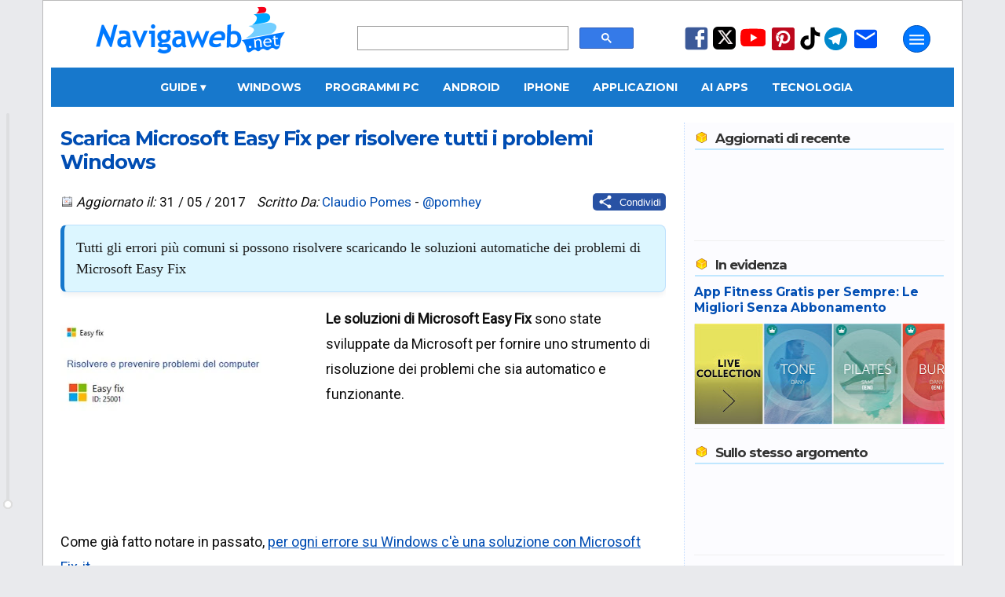

--- FILE ---
content_type: text/html; charset=UTF-8
request_url: https://www.navigaweb.net/2011/07/fix-it-per-controllare-le-impostazioni.html
body_size: 30619
content:
<!DOCTYPE html>
<html dir='ltr' lang='it' xmlns='http://www.w3.org/1999/xhtml' xmlns:b='http://www.google.com/2005/gml/b' xmlns:data='http://www.google.com/2005/gml/data' xmlns:expr='http://www.google.com/2005/gml/expr'>
<head>
<title>Scarica Microsoft Easy Fix per risolvere tutti i problemi Windows</title>
<meta content='article' property='og:type'/>
<meta content='Navigaweb.net' property='og:site_name'/>
<meta content='Claudio Pomes' name='author'/>
<meta content='text/html; charset=UTF-8' http-equiv='Content-Type'/>
<!-- Chrome, Firefox OS and Opera -->
<meta content='blogger' name='generator'/>
<link href='https://www.navigaweb.net/favicon.ico' rel='icon' type='image/x-icon'/>
<link href='https://www.navigaweb.net/2011/07/fix-it-per-controllare-le-impostazioni.html' rel='canonical'/>
<link rel="alternate" type="application/atom+xml" title="Navigaweb.net - Atom" href="https://www.navigaweb.net/feeds/posts/default" />
<link rel="alternate" type="application/rss+xml" title="Navigaweb.net - RSS" href="https://www.navigaweb.net/feeds/posts/default?alt=rss" />
<link rel="service.post" type="application/atom+xml" title="Navigaweb.net - Atom" href="https://www.blogger.com/feeds/5148617246197063026/posts/default" />

<meta content='Tutti gli errori più comuni si possono risolvere scaricando le soluzioni automatiche dei problemi di Microsoft Easy Fix' name='description'/>
<meta content='https://www.navigaweb.net/2011/07/fix-it-per-controllare-le-impostazioni.html' property='og:url'/>
<meta content='Scarica Microsoft Easy Fix per risolvere tutti i problemi Windows' property='og:title'/>
<meta content='https://blogger.googleusercontent.com/img/b/R29vZ2xl/AVvXsEiV0eflu4WYNccmfO11WaKJlBeTgAGcaJwbNHSp9k3VG4MXScPmRNewZYbYWxQ27sb5q1WDNhvgrfaocPcC8Yx5JfvB6_aM_8jIUFkouyABGclB7sKhmigFoSGvQ7ugckEfURnXdHamS2DN/w1200-h630-p-k-no-nu/easy-fix.jpg' property='og:image'/>
<meta content='max-image-preview:large' name='robots'/>
<meta content='Tutti gli errori più comuni si possono risolvere scaricando le soluzioni automatiche dei problemi di Microsoft Easy Fix' property='og:description'/>
<meta content='summary_large_image' name='twitter:card'/>
<meta content='https://www.navigaweb.net/' name='twitter:domain'/>
<meta content='@pomhey' name='twitter:creator'/>
<meta content='@pomhey' name='twitter:site'/>
<meta content='Scarica Microsoft Easy Fix per risolvere tutti i problemi Windows' name='twitter:title'/>
<meta content='Tutti gli errori più comuni si possono risolvere scaricando le soluzioni automatiche dei problemi di Microsoft Easy Fix' name='twitter:description'/>
<meta content='https://blogger.googleusercontent.com/img/b/R29vZ2xl/AVvXsEiV0eflu4WYNccmfO11WaKJlBeTgAGcaJwbNHSp9k3VG4MXScPmRNewZYbYWxQ27sb5q1WDNhvgrfaocPcC8Yx5JfvB6_aM_8jIUFkouyABGclB7sKhmigFoSGvQ7ugckEfURnXdHamS2DN/w1200-h630-p-k-no-nu/easy-fix.jpg' name='twitter:image'/>
<meta content='it_IT' property='og:locale'/>
<meta content='129637860394805' property='fb:app_id'/>
<meta content='89024051127' property='fb:pages'/>
<meta content='057B0528B96ADB95E8E66702D79208DB' name='msvalidate.01'/>
<meta content='cc087acf2b46ad59d8bbaaedbb071074' name='verification'/>
<meta content='IMG9l31WmHcImjjIKI6EF2mJf-f-LwROKSFAT9BHTqc' name='google-site-verification'/>
<meta content='e9ea8bc071e17ec186b440dd7baa55c8' name='p:domain_verify'/>
<meta content='#1778CC' name='theme-color'/>
<meta content='width=device-width,initial-scale=1.0,user-scalable=yes,maximum-scale=5.0' name='viewport'/>
<meta content='IE=edge' http-equiv='X-UA-Compatible'/>
<link href='https://www.navigaweb.net' rel='index' title='Navigaweb'/>
<link href='https://blogger.googleusercontent.com/img/b/R29vZ2xl/AVvXsEjajSWDy-sR26A71TD6y1j3uzAEE_bK5QNX5uE2cm6O2CcB2wDQ3bkmsSYvZSu70DgyCLM86AFzNRJUZBYVX4wjYG_wyiMHnCZUfO7s4tzGayP3vOVc6QBkThjX8-l-c8NNzDpiq4XazI8/w57-h57-p-k-no-nu/' rel='apple-touch-icon' sizes='57x57'/>
<link href='https://blogger.googleusercontent.com/img/b/R29vZ2xl/AVvXsEjajSWDy-sR26A71TD6y1j3uzAEE_bK5QNX5uE2cm6O2CcB2wDQ3bkmsSYvZSu70DgyCLM86AFzNRJUZBYVX4wjYG_wyiMHnCZUfO7s4tzGayP3vOVc6QBkThjX8-l-c8NNzDpiq4XazI8/w60-h60-p-k-no-nu/' rel='apple-touch-icon' sizes='60x60'/>
<link href='https://blogger.googleusercontent.com/img/b/R29vZ2xl/AVvXsEjajSWDy-sR26A71TD6y1j3uzAEE_bK5QNX5uE2cm6O2CcB2wDQ3bkmsSYvZSu70DgyCLM86AFzNRJUZBYVX4wjYG_wyiMHnCZUfO7s4tzGayP3vOVc6QBkThjX8-l-c8NNzDpiq4XazI8/w72-h72-p-k-no-nu/' rel='apple-touch-icon' sizes='72x72'/>
<link href='https://blogger.googleusercontent.com/img/b/R29vZ2xl/AVvXsEjajSWDy-sR26A71TD6y1j3uzAEE_bK5QNX5uE2cm6O2CcB2wDQ3bkmsSYvZSu70DgyCLM86AFzNRJUZBYVX4wjYG_wyiMHnCZUfO7s4tzGayP3vOVc6QBkThjX8-l-c8NNzDpiq4XazI8/w76-h76-p-k-no-nu/' rel='apple-touch-icon' sizes='76x76'/>
<link href='https://blogger.googleusercontent.com/img/b/R29vZ2xl/AVvXsEjajSWDy-sR26A71TD6y1j3uzAEE_bK5QNX5uE2cm6O2CcB2wDQ3bkmsSYvZSu70DgyCLM86AFzNRJUZBYVX4wjYG_wyiMHnCZUfO7s4tzGayP3vOVc6QBkThjX8-l-c8NNzDpiq4XazI8/w114-h114-p-k-no-nu/' rel='apple-touch-icon' sizes='114x114'/>
<link href='https://blogger.googleusercontent.com/img/b/R29vZ2xl/AVvXsEjajSWDy-sR26A71TD6y1j3uzAEE_bK5QNX5uE2cm6O2CcB2wDQ3bkmsSYvZSu70DgyCLM86AFzNRJUZBYVX4wjYG_wyiMHnCZUfO7s4tzGayP3vOVc6QBkThjX8-l-c8NNzDpiq4XazI8/w120-h120-p-k-no-nu/' rel='apple-touch-icon' sizes='120x120'/>
<link href='https://blogger.googleusercontent.com/img/b/R29vZ2xl/AVvXsEjajSWDy-sR26A71TD6y1j3uzAEE_bK5QNX5uE2cm6O2CcB2wDQ3bkmsSYvZSu70DgyCLM86AFzNRJUZBYVX4wjYG_wyiMHnCZUfO7s4tzGayP3vOVc6QBkThjX8-l-c8NNzDpiq4XazI8/w144-h144-p-k-no-nu/' rel='apple-touch-icon' sizes='144x144'/>
<link href='https://blogger.googleusercontent.com/img/b/R29vZ2xl/AVvXsEjajSWDy-sR26A71TD6y1j3uzAEE_bK5QNX5uE2cm6O2CcB2wDQ3bkmsSYvZSu70DgyCLM86AFzNRJUZBYVX4wjYG_wyiMHnCZUfO7s4tzGayP3vOVc6QBkThjX8-l-c8NNzDpiq4XazI8/w152-h152-p-k-no-nu/' rel='apple-touch-icon' sizes='152x152'/>
<link href='https://blogger.googleusercontent.com/img/b/R29vZ2xl/AVvXsEjajSWDy-sR26A71TD6y1j3uzAEE_bK5QNX5uE2cm6O2CcB2wDQ3bkmsSYvZSu70DgyCLM86AFzNRJUZBYVX4wjYG_wyiMHnCZUfO7s4tzGayP3vOVc6QBkThjX8-l-c8NNzDpiq4XazI8/w180-h180-p-k-no-nu/' rel='apple-touch-icon' sizes='180x180'/>
<link href='https://blogger.googleusercontent.com/img/b/R29vZ2xl/AVvXsEjajSWDy-sR26A71TD6y1j3uzAEE_bK5QNX5uE2cm6O2CcB2wDQ3bkmsSYvZSu70DgyCLM86AFzNRJUZBYVX4wjYG_wyiMHnCZUfO7s4tzGayP3vOVc6QBkThjX8-l-c8NNzDpiq4XazI8/w48-h48-p-k-no-nu/' rel='icon' sizes='48x48' type='image/png'/>
<link href='https://blogger.googleusercontent.com/img/b/R29vZ2xl/AVvXsEjajSWDy-sR26A71TD6y1j3uzAEE_bK5QNX5uE2cm6O2CcB2wDQ3bkmsSYvZSu70DgyCLM86AFzNRJUZBYVX4wjYG_wyiMHnCZUfO7s4tzGayP3vOVc6QBkThjX8-l-c8NNzDpiq4XazI8/w96-h96-p-k-no-nu/' rel='icon' sizes='96x96' type='image/png'/>
<link href='https://blogger.googleusercontent.com/img/b/R29vZ2xl/AVvXsEjajSWDy-sR26A71TD6y1j3uzAEE_bK5QNX5uE2cm6O2CcB2wDQ3bkmsSYvZSu70DgyCLM86AFzNRJUZBYVX4wjYG_wyiMHnCZUfO7s4tzGayP3vOVc6QBkThjX8-l-c8NNzDpiq4XazI8/w192-h192-p-k-no-nu/' rel='icon' sizes='192x192' type='image/png'/>
<link href='https://blogger.googleusercontent.com/img/b/R29vZ2xl/AVvXsEhJ0k9FWAfNszQM5woLI5NNkSGznCsWQNe4ShAF2X4FSxa-yNoM36ycMvVa8ddxe-uRQpmmrfxdXSQFrCa6MlKh4m7S0klmnebxeYMNqF2xJRhBNyHg7yx64lUft0PhA34fscO59ewVQi8/w24-h24-p-k-no-nu/' rel='icon' sizes='24x24' type='image/png'/>
<link href='https://blogger.googleusercontent.com/img/b/R29vZ2xl/AVvXsEhJ0k9FWAfNszQM5woLI5NNkSGznCsWQNe4ShAF2X4FSxa-yNoM36ycMvVa8ddxe-uRQpmmrfxdXSQFrCa6MlKh4m7S0klmnebxeYMNqF2xJRhBNyHg7yx64lUft0PhA34fscO59ewVQi8/w32-h32-p-k-no-nu/' rel='icon' sizes='32x32' type='image/png'/>
<link href='https://raw.githubusercontent.com/pomhey/navigaweb/main/site.webmanifest' rel='manifest'/>
<link crossorigin='' href='//pagead2.googlesyndication.com' rel='dns-prefetch'/>
<link crossorigin='' href='https://up.clickiocdn.com' rel='dns-prefetch'/>
<link crossorigin='' href='//fonts.gstatic.com/' rel='dns-prefetch'/>
<link crossorigin='' href='https://blogger.googleusercontent.com/' rel='dns-prefetch'/>
<link crossorigin='' href='//www.blogger.com' rel='dns-prefetch'/>
<link crossorigin='' href='https://googleads.g.doubleclick.net' rel='dns-prefetch'/>
<link crossorigin='' href='https://www.googletagmanager.com' rel='dns-prefetch'/>
<link crossorigin='' href='//clickiocdn.com' rel='dns-prefetch'/>
<style type='text/css'>@font-face{font-family:'Montserrat';font-style:normal;font-weight:400;font-display:swap;src:url(//fonts.gstatic.com/s/montserrat/v31/JTUSjIg1_i6t8kCHKm459WRhyyTh89ZNpQ.woff2)format('woff2');unicode-range:U+0460-052F,U+1C80-1C8A,U+20B4,U+2DE0-2DFF,U+A640-A69F,U+FE2E-FE2F;}@font-face{font-family:'Montserrat';font-style:normal;font-weight:400;font-display:swap;src:url(//fonts.gstatic.com/s/montserrat/v31/JTUSjIg1_i6t8kCHKm459W1hyyTh89ZNpQ.woff2)format('woff2');unicode-range:U+0301,U+0400-045F,U+0490-0491,U+04B0-04B1,U+2116;}@font-face{font-family:'Montserrat';font-style:normal;font-weight:400;font-display:swap;src:url(//fonts.gstatic.com/s/montserrat/v31/JTUSjIg1_i6t8kCHKm459WZhyyTh89ZNpQ.woff2)format('woff2');unicode-range:U+0102-0103,U+0110-0111,U+0128-0129,U+0168-0169,U+01A0-01A1,U+01AF-01B0,U+0300-0301,U+0303-0304,U+0308-0309,U+0323,U+0329,U+1EA0-1EF9,U+20AB;}@font-face{font-family:'Montserrat';font-style:normal;font-weight:400;font-display:swap;src:url(//fonts.gstatic.com/s/montserrat/v31/JTUSjIg1_i6t8kCHKm459WdhyyTh89ZNpQ.woff2)format('woff2');unicode-range:U+0100-02BA,U+02BD-02C5,U+02C7-02CC,U+02CE-02D7,U+02DD-02FF,U+0304,U+0308,U+0329,U+1D00-1DBF,U+1E00-1E9F,U+1EF2-1EFF,U+2020,U+20A0-20AB,U+20AD-20C0,U+2113,U+2C60-2C7F,U+A720-A7FF;}@font-face{font-family:'Montserrat';font-style:normal;font-weight:400;font-display:swap;src:url(//fonts.gstatic.com/s/montserrat/v31/JTUSjIg1_i6t8kCHKm459WlhyyTh89Y.woff2)format('woff2');unicode-range:U+0000-00FF,U+0131,U+0152-0153,U+02BB-02BC,U+02C6,U+02DA,U+02DC,U+0304,U+0308,U+0329,U+2000-206F,U+20AC,U+2122,U+2191,U+2193,U+2212,U+2215,U+FEFF,U+FFFD;}@font-face{font-family:'Montserrat';font-style:normal;font-weight:700;font-display:swap;src:url(//fonts.gstatic.com/s/montserrat/v31/JTUSjIg1_i6t8kCHKm459WRhyyTh89ZNpQ.woff2)format('woff2');unicode-range:U+0460-052F,U+1C80-1C8A,U+20B4,U+2DE0-2DFF,U+A640-A69F,U+FE2E-FE2F;}@font-face{font-family:'Montserrat';font-style:normal;font-weight:700;font-display:swap;src:url(//fonts.gstatic.com/s/montserrat/v31/JTUSjIg1_i6t8kCHKm459W1hyyTh89ZNpQ.woff2)format('woff2');unicode-range:U+0301,U+0400-045F,U+0490-0491,U+04B0-04B1,U+2116;}@font-face{font-family:'Montserrat';font-style:normal;font-weight:700;font-display:swap;src:url(//fonts.gstatic.com/s/montserrat/v31/JTUSjIg1_i6t8kCHKm459WZhyyTh89ZNpQ.woff2)format('woff2');unicode-range:U+0102-0103,U+0110-0111,U+0128-0129,U+0168-0169,U+01A0-01A1,U+01AF-01B0,U+0300-0301,U+0303-0304,U+0308-0309,U+0323,U+0329,U+1EA0-1EF9,U+20AB;}@font-face{font-family:'Montserrat';font-style:normal;font-weight:700;font-display:swap;src:url(//fonts.gstatic.com/s/montserrat/v31/JTUSjIg1_i6t8kCHKm459WdhyyTh89ZNpQ.woff2)format('woff2');unicode-range:U+0100-02BA,U+02BD-02C5,U+02C7-02CC,U+02CE-02D7,U+02DD-02FF,U+0304,U+0308,U+0329,U+1D00-1DBF,U+1E00-1E9F,U+1EF2-1EFF,U+2020,U+20A0-20AB,U+20AD-20C0,U+2113,U+2C60-2C7F,U+A720-A7FF;}@font-face{font-family:'Montserrat';font-style:normal;font-weight:700;font-display:swap;src:url(//fonts.gstatic.com/s/montserrat/v31/JTUSjIg1_i6t8kCHKm459WlhyyTh89Y.woff2)format('woff2');unicode-range:U+0000-00FF,U+0131,U+0152-0153,U+02BB-02BC,U+02C6,U+02DA,U+02DC,U+0304,U+0308,U+0329,U+2000-206F,U+20AC,U+2122,U+2191,U+2193,U+2212,U+2215,U+FEFF,U+FFFD;}@font-face{font-family:'Roboto';font-style:normal;font-weight:400;font-stretch:100%;font-display:swap;src:url(//fonts.gstatic.com/s/roboto/v50/KFOMCnqEu92Fr1ME7kSn66aGLdTylUAMQXC89YmC2DPNWubEbVmZiAr0klQmz24O0g.woff2)format('woff2');unicode-range:U+0460-052F,U+1C80-1C8A,U+20B4,U+2DE0-2DFF,U+A640-A69F,U+FE2E-FE2F;}@font-face{font-family:'Roboto';font-style:normal;font-weight:400;font-stretch:100%;font-display:swap;src:url(//fonts.gstatic.com/s/roboto/v50/KFOMCnqEu92Fr1ME7kSn66aGLdTylUAMQXC89YmC2DPNWubEbVmQiAr0klQmz24O0g.woff2)format('woff2');unicode-range:U+0301,U+0400-045F,U+0490-0491,U+04B0-04B1,U+2116;}@font-face{font-family:'Roboto';font-style:normal;font-weight:400;font-stretch:100%;font-display:swap;src:url(//fonts.gstatic.com/s/roboto/v50/KFOMCnqEu92Fr1ME7kSn66aGLdTylUAMQXC89YmC2DPNWubEbVmYiAr0klQmz24O0g.woff2)format('woff2');unicode-range:U+1F00-1FFF;}@font-face{font-family:'Roboto';font-style:normal;font-weight:400;font-stretch:100%;font-display:swap;src:url(//fonts.gstatic.com/s/roboto/v50/KFOMCnqEu92Fr1ME7kSn66aGLdTylUAMQXC89YmC2DPNWubEbVmXiAr0klQmz24O0g.woff2)format('woff2');unicode-range:U+0370-0377,U+037A-037F,U+0384-038A,U+038C,U+038E-03A1,U+03A3-03FF;}@font-face{font-family:'Roboto';font-style:normal;font-weight:400;font-stretch:100%;font-display:swap;src:url(//fonts.gstatic.com/s/roboto/v50/KFOMCnqEu92Fr1ME7kSn66aGLdTylUAMQXC89YmC2DPNWubEbVnoiAr0klQmz24O0g.woff2)format('woff2');unicode-range:U+0302-0303,U+0305,U+0307-0308,U+0310,U+0312,U+0315,U+031A,U+0326-0327,U+032C,U+032F-0330,U+0332-0333,U+0338,U+033A,U+0346,U+034D,U+0391-03A1,U+03A3-03A9,U+03B1-03C9,U+03D1,U+03D5-03D6,U+03F0-03F1,U+03F4-03F5,U+2016-2017,U+2034-2038,U+203C,U+2040,U+2043,U+2047,U+2050,U+2057,U+205F,U+2070-2071,U+2074-208E,U+2090-209C,U+20D0-20DC,U+20E1,U+20E5-20EF,U+2100-2112,U+2114-2115,U+2117-2121,U+2123-214F,U+2190,U+2192,U+2194-21AE,U+21B0-21E5,U+21F1-21F2,U+21F4-2211,U+2213-2214,U+2216-22FF,U+2308-230B,U+2310,U+2319,U+231C-2321,U+2336-237A,U+237C,U+2395,U+239B-23B7,U+23D0,U+23DC-23E1,U+2474-2475,U+25AF,U+25B3,U+25B7,U+25BD,U+25C1,U+25CA,U+25CC,U+25FB,U+266D-266F,U+27C0-27FF,U+2900-2AFF,U+2B0E-2B11,U+2B30-2B4C,U+2BFE,U+3030,U+FF5B,U+FF5D,U+1D400-1D7FF,U+1EE00-1EEFF;}@font-face{font-family:'Roboto';font-style:normal;font-weight:400;font-stretch:100%;font-display:swap;src:url(//fonts.gstatic.com/s/roboto/v50/KFOMCnqEu92Fr1ME7kSn66aGLdTylUAMQXC89YmC2DPNWubEbVn6iAr0klQmz24O0g.woff2)format('woff2');unicode-range:U+0001-000C,U+000E-001F,U+007F-009F,U+20DD-20E0,U+20E2-20E4,U+2150-218F,U+2190,U+2192,U+2194-2199,U+21AF,U+21E6-21F0,U+21F3,U+2218-2219,U+2299,U+22C4-22C6,U+2300-243F,U+2440-244A,U+2460-24FF,U+25A0-27BF,U+2800-28FF,U+2921-2922,U+2981,U+29BF,U+29EB,U+2B00-2BFF,U+4DC0-4DFF,U+FFF9-FFFB,U+10140-1018E,U+10190-1019C,U+101A0,U+101D0-101FD,U+102E0-102FB,U+10E60-10E7E,U+1D2C0-1D2D3,U+1D2E0-1D37F,U+1F000-1F0FF,U+1F100-1F1AD,U+1F1E6-1F1FF,U+1F30D-1F30F,U+1F315,U+1F31C,U+1F31E,U+1F320-1F32C,U+1F336,U+1F378,U+1F37D,U+1F382,U+1F393-1F39F,U+1F3A7-1F3A8,U+1F3AC-1F3AF,U+1F3C2,U+1F3C4-1F3C6,U+1F3CA-1F3CE,U+1F3D4-1F3E0,U+1F3ED,U+1F3F1-1F3F3,U+1F3F5-1F3F7,U+1F408,U+1F415,U+1F41F,U+1F426,U+1F43F,U+1F441-1F442,U+1F444,U+1F446-1F449,U+1F44C-1F44E,U+1F453,U+1F46A,U+1F47D,U+1F4A3,U+1F4B0,U+1F4B3,U+1F4B9,U+1F4BB,U+1F4BF,U+1F4C8-1F4CB,U+1F4D6,U+1F4DA,U+1F4DF,U+1F4E3-1F4E6,U+1F4EA-1F4ED,U+1F4F7,U+1F4F9-1F4FB,U+1F4FD-1F4FE,U+1F503,U+1F507-1F50B,U+1F50D,U+1F512-1F513,U+1F53E-1F54A,U+1F54F-1F5FA,U+1F610,U+1F650-1F67F,U+1F687,U+1F68D,U+1F691,U+1F694,U+1F698,U+1F6AD,U+1F6B2,U+1F6B9-1F6BA,U+1F6BC,U+1F6C6-1F6CF,U+1F6D3-1F6D7,U+1F6E0-1F6EA,U+1F6F0-1F6F3,U+1F6F7-1F6FC,U+1F700-1F7FF,U+1F800-1F80B,U+1F810-1F847,U+1F850-1F859,U+1F860-1F887,U+1F890-1F8AD,U+1F8B0-1F8BB,U+1F8C0-1F8C1,U+1F900-1F90B,U+1F93B,U+1F946,U+1F984,U+1F996,U+1F9E9,U+1FA00-1FA6F,U+1FA70-1FA7C,U+1FA80-1FA89,U+1FA8F-1FAC6,U+1FACE-1FADC,U+1FADF-1FAE9,U+1FAF0-1FAF8,U+1FB00-1FBFF;}@font-face{font-family:'Roboto';font-style:normal;font-weight:400;font-stretch:100%;font-display:swap;src:url(//fonts.gstatic.com/s/roboto/v50/KFOMCnqEu92Fr1ME7kSn66aGLdTylUAMQXC89YmC2DPNWubEbVmbiAr0klQmz24O0g.woff2)format('woff2');unicode-range:U+0102-0103,U+0110-0111,U+0128-0129,U+0168-0169,U+01A0-01A1,U+01AF-01B0,U+0300-0301,U+0303-0304,U+0308-0309,U+0323,U+0329,U+1EA0-1EF9,U+20AB;}@font-face{font-family:'Roboto';font-style:normal;font-weight:400;font-stretch:100%;font-display:swap;src:url(//fonts.gstatic.com/s/roboto/v50/KFOMCnqEu92Fr1ME7kSn66aGLdTylUAMQXC89YmC2DPNWubEbVmaiAr0klQmz24O0g.woff2)format('woff2');unicode-range:U+0100-02BA,U+02BD-02C5,U+02C7-02CC,U+02CE-02D7,U+02DD-02FF,U+0304,U+0308,U+0329,U+1D00-1DBF,U+1E00-1E9F,U+1EF2-1EFF,U+2020,U+20A0-20AB,U+20AD-20C0,U+2113,U+2C60-2C7F,U+A720-A7FF;}@font-face{font-family:'Roboto';font-style:normal;font-weight:400;font-stretch:100%;font-display:swap;src:url(//fonts.gstatic.com/s/roboto/v50/KFOMCnqEu92Fr1ME7kSn66aGLdTylUAMQXC89YmC2DPNWubEbVmUiAr0klQmz24.woff2)format('woff2');unicode-range:U+0000-00FF,U+0131,U+0152-0153,U+02BB-02BC,U+02C6,U+02DA,U+02DC,U+0304,U+0308,U+0329,U+2000-206F,U+20AC,U+2122,U+2191,U+2193,U+2212,U+2215,U+FEFF,U+FFFD;}</style>
<style id='page-skin-1' type='text/css'><!--
/* General                        */
body {color: #101010; background: #E9EAED; padding:0 0 90px; margin:0;-webkit-text-size-adjust: none; min-height: 100vh;}
/* Layout                         */
#outer-wrapper {max-width: 1150px;padding: 0 10px; margin: 0 auto; border: 1px solid #BBBBBB; background: #FFFFFF;overflow:hidden;position:relative;font: normal normal 80% Roboto, sans-serif; transition: margin-left .5s;min-height: 100%;}
a:link {color: #004db3; text-decoration: none;}
a:visited {color: #004db3; text-decoration: none;}
a:hover {color: #FF4500; text-decoration: none;}
a img {border-width:0;}
kbd {background-color: #eeeeee; border-radius: 5px; border: 1px solid #b4b4b4; box-shadow: 0 1px 1px rgb(0 0 0 / 0.2), 0 2px 0 0 rgb(255 255 255 / 0.7) inset; font-weight: bold; padding: 2px 4px; white-space: nowrap;}
#main-wrapper {max-width: 100%;display: flex;margin: auto;gap: 1px;height: auto;}
#main { background-color: white;flex: 0 0 67%;max-width: 800px;overflow: hidden;}
#articolo {margin:0;padding: 0;position:relative;min-height: 1000px;  height: auto;}
#sidebar-wrapper {background: #FCFCFF; color: #333; margin-left: 11px; line-height: 1.4rem; border-left: 1px dotted #bedaff; font-size: 14px; flex: 1; max-width: 350px; overflow: hidden; margin-top: 20px;}
#sidebar-wrapper h3 {background: url(https://1.bp.blogspot.com/_fLmqQ3pMUvQ/TIZ6ZHKcmCI/AAAAAAAAFL4/qzMG4Tzw78w/sprite1.png) no-repeat top left; background-position: 0px -78px; font:bold 120% Montserrat, sans-serif;color:#333333; padding-left: 26px; padding-bottom:3px;border-bottom:2px solid #c0e7ff; margin:1px;letter-spacing: -1px;}
#loading {text-align: center;padding: 20px;font-size: 16px;color: #333;display: none; /* Initially hidden */}
#loading.active {display: block; /* Visible during loading */ font-style: italic;}
.widget {margin:20px 0;clear:both;line-height: 1.4;}
.widget-content {margin-top: 5px; padding:5px 0; border-bottom: 1px solid #f0f0f0; clear: both;}
div.widget-content {min-height: 100px;}
div.widget-content.empty {min-height: 0;}
#sidebar-wrapper ul {margin: 0px;padding: 6px;background: #eaf4fc;border-radius: 10px;list-style: none;}
#sidebar-wrapper li {border-bottom: 1px dotted #004db3;margin-bottom: 8px;font-size:15px;}
#sidebar-wrapper img {border: none;}
#HTML1 {max-width: 300px; height: 600px; color: #fff; line-height: 250px; text-align: center;}
.section {margin: 0 12px;}
.clear {clear: both;}
.correlati {max-height: 350px;}
/* Header                        */
#header-outer {display: flex;}
.headerleft {margin: 0px 50px; padding: 1px; width: 20%;}
.headerleft a img { border: none; margin: 0px; padding: 0px;}
.headerright  {width: 31%; margin-left: auto; margin-top: 32px;}
.headerright2   {width: 25%; margin: auto;}
.cerca {width: 99%;}
.cerca2 {margin-top: 50px;}
.no-posts-message {font-size: 200%;margin: 30px;}
.messaggio2 {font-size: 150%;margin: 15px auto; text-align: center;}
.iscr-button {background-color: #0045cf; color: #fff;padding: 4px 7px;width: auto;border-radius: 4px;}
.iscr-input {width: auto; height: 20px; color: #080808; padding: 1px 6px; border: 1px solid #DDD;}
.descrizione { font-size: 11px; font-family: 'Roboto', sans serif; color: #004db3; margin-bottom: 2px; margin-top:4px; padding: 5px 0;}
.sharing { float: right;}
.mail {font-size: 11px; color: #1D46AC; margin-bottom:5px;}
/* Navbar */
#crosscol-wrapper {background: #1778CC; text-align: center; width: 100%; font: bold 120% Montserrat, sans-serif; height: 40px; overflow: visible; display: flex; justify-content: center; align-items: center; position: relative; z-index: 99;}
#crosscol-wrapper > a, #crosscol-wrapper .dropdown .dropbtn {padding: 0 25px; text-transform: uppercase; line-height: 40px; color: #fff; text-decoration: none; display: inline-block;}
#crosscol-wrapper a:hover, #crosscol-wrapper .dropdown:hover .dropbtn {color: rgb(204, 213, 217); text-decoration: none;}
/* --- STILE DEL MENU A TENDINA (DROPDOWN) --- */
/* Il contenitore del menu a tendina */
.dropdown {position: relative; display: flex; align-items: center; height: 100%;}
.dropdown-content {display: none; position: absolute; top: 40px; left: 0; background-color: #1778CC; min-width: 200px; box-shadow: 0px 8px 16px 0px rgba(0,0,0,0.2); z-index: 1000; text-align: left;}
/* Link dentro la tendina */
.dropdown-content a {color: white !important; padding: 12px 16px !important; text-decoration: none; display: block; font-size: 90%; line-height: normal !important;}
.dropdown-content a:hover {background-color: #1366af; color: #fff !important;}
.dropdown:hover .dropdown-content {display: block;}
}
#box-title {color:#ffffff; text-transform:uppercase; padding: 1px 6px; font-weight: bold; background: #cdcdcd; text-align: center;}
.centered-bottom2 {width: auto; background-color: #d7f5ff; border-radius: 15px; padding: 15px; box-shadow: 0 8px 15px rgba(0,0,0,0.2); margin-bottom: 30px;}
.centered-bottom2-image {width: 80px; height: 80px; object-fit: cover; border-radius: 100px;}
.centered-bottom2-text {color: #1a1a1a; text-shadow: 1px 1px 2px rgba(0,0,0,0.1);}
.image-and-title {text-align: center; align-items: center; margin-bottom: 10px;}
.centered-bottom2 h1 {margin: 0 auto; font-weight: 700; letter-spacing: 1px; color: #004db3; font-size: 220%; padding: 0;}
.centered-bottom2 h1 span {font-size: 60%; font-weight: 400; color: #707070}
.centered-bottom2-text p {font-size: 1.2rem; line-height: 1.5; border-left: 5px solid #0073e6; font-family: Georgia, "Times New Roman", Times, serif; color: #444; padding-left: 20px;}
h1.home {padding: 5px 0px;text-align: center; background: #F3F3F3;-moz-border-radius: 5px; -webkit-border-radius: 5px; -moz-box-shadow: 0 1px 2px #f2f2f2; -webkit-box-shadow: 0 1px 2px #f2f2f2;font: normal 140% Montserrat, sans-serif;color: #333333;border: 2px solid #c0e7ff;margin-bottom: 20px;}
.summary { line-height: 1.5; float: none; margin: 17px 0; padding: 15px; background: #dcf6ff; border: 1px solid #bce0fd; border-left: 5px solid #1778CC; border-radius: 8px; box-shadow: 0 4px 6px rgba(0,0,0,0.05);  font-family: Georgia, "Times New Roman", Times, serif; color: #1a1a1a; font-size: 1.15rem;}
.post-placeholder {clear: both;}
/* Mobile
----------------------------------------------- */
.cerca-mobile {width: 95%;height: 36px;}
#menu-mobile {width: 100%;display: flex;height: 36px;margin-right: 5px;}
.header-inner {display: flex;justify-content: space-between;max-width: 1200px;margin: 0 auto;position: relative;background: #1778CC;height: 40px;width: 100%;}
.header-inner a {color: #FFF;}
.right-section {display: flex;align-items: center; gap: 10px;position: relative;}
.sidenav {height: 100%;width: 0;position: fixed;z-index: 1000;top: 0;left: 0;background-color: #003f75;overflow-x: hidden;padding-top: 40px;transition: width 0.5s ease;font: bold 15px Roboto, sans-serif;color: #fff;}
.sidenav a {text-decoration: none;color: #fff;display: block;transition: color 0.3s;text-transform: uppercase;}
.sidenav a:hover {color: #f1f1f1;}
.sidenav ul {overflow: hidden;padding: 5px;margin-bottom: 20px;}
.sidenav ul li {float: left;list-style: none;width: 100%;margin: 2px;}
.sidenav ul li a {padding: 10px 0;text-decoration: none;color: #fff;display: block;text-transform: uppercase;}
.sidenav ul.lista2 li {border-bottom: 1px solid #ffffff;}
.sidenav ul.lista3 a {color: #c2ffe2;}
.sidenav ul.lista3 a:hover {color: #f1f1f1;}
.sidenav-content {display: flex;justify-content: space-between;padding: 0 1px;}
.sidenav-column {margin: 0px 6px;width: 42%;}
.sidenav-title {color: #ffb4b4;font: bold 17px Montserrat, sans-serif;text-transform: uppercase;margin: 30px 0 5px 10px;letter-spacing: -1px;}
.sidenav .closebtn {position: absolute;top: 10px;right: 25px;margin-left: 50px;background: none;border: none;}
.sidenav .closebtn svg {fill: #ffffff;cursor: pointer;height: 30px;width: 30px;min-width: 24px;}
#openPageslide {width: 35px;height: 35px;}
#openPageslide svg {fill: #ffffff;cursor: pointer;height: 30px;width: 30px;min-width: 24px;}
.sidenav-overlay {position: fixed;top: 0;left: 0;width: 100%;height: 100%;background-color: rgba(0, 0, 0, 0);opacity: 0;visibility: hidden;transition: opacity 0.5s ease, visibility 0.5s ease;z-index: 999;}
.sidenav-open .sidenav-overlay {opacity: 1;visibility: visible;background-color: rgba(0, 0, 0, 0.4);}
.sidenav[style*="width: 80%"] {width: 80%;}
.title2 {color: #ffffff;display: flex;position: relative;font: normal bold 24px / normal Montserrat, Helvetica, sans-serif;transform: skewX(-20deg);margin: 5px 0 0 5px;letter-spacing: -1px;}
.search-container {position: absolute;right: 47px;width: 30px;height: 30px;transition: all 0.3s ease;}
.search-container.active {width: calc(100% - 150px);min-width: 300px;max-width: calc(100% - 60px);z-index: 1000;}
.search-container.active .search-input {width: calc(100% - 40px);min-width: 260px;padding: 0 12px;opacity: 1;}
.search-input {width: 0;padding: 0;border: none;background: #fff;box-shadow: 0 2px 4px rgba(0,0,0,0.2);outline: none;transition: all 0.3s ease;opacity: 0;position: absolute;right: 30px;top: 0;height: 30px;border-radius: 20px;font-size: 16px;}
.search-button {width: 30px;height: 30px;background: url('data:image/svg+xml,<svg xmlns="http://www.w3.org/2000/svg" width="20" height="20" viewBox="0 0 24 24"><path fill="%23ffffff" d="M15.5 14h-.79l-.28-.27A6.471 6.471 0 0 0 16 9.5 6.5 6.5 0 1 0 9.5 16c1.61 0 3.09-.59 4.23-1.57l.27.28v.79l5 4.99L20.49 19l-4.99-5zm-6 0C7.01 14 5 11.99 5 9.5S7.01 5 9.5 5 14 7.01 14 9.5 11.99 14 9.5 14z"/></svg>') no-repeat center / 28px;border: none;border-radius: 24px;cursor: pointer;position: absolute;right: 0;top: 0;z-index: 1001;}
.search-button:hover {background-color: #1557B0;}
.search-button::before {color: white;font-size: 18px;}
.search-overlay {position: fixed;top: 0;left: 0;width: 100%;height: 100%;background: rgba(0,0,0,0.1);z-index: 500;display: none;}
.search-overlay.active {display: block;}
/* Content                        */
h1 {font: normal normal 200% Montserrat, sans-serif; clear:both; overflow:hidden; padding:5px 0px; margin:20px 0; font-weight: 700;letter-spacing: -1px;line-height: 1.2;}
h1 a:link { text-decoration: none; color: #004db3; }
h1 a:visited { text-decoration: none; color: #004db3;}
h1 a:hover { text-decoration: underline; color: #FF4500; }
h2  {font: bold 120% Montserrat, sans-serif; line-height: 110%; background: #e3e3e3; padding: 5px; color: #0023ff;letter-spacing: -1px;}
h2.entry-title {font: normal bold 170% Montserrat, sans-serif; clear:both; overflow:hidden; background: #fff; padding:5px 0px; margin-bottom: 5px; line-height: 110%;letter-spacing: -1px;}
h4#comment-post-message {font: normal 130% 'Montserrat', sans-serif;line-height: 110%;display: block;}
h2.articolo {font: normal bold 120% Montserrat, sans-serif;margin: 20px;}
h2 a:hover { text-decoration: underline; color: #FF4500;}
h3 { font-size: 115%; font-weight: bold;}
blockquote {padding: 0 0 0 2px;}
.post-header {display: block; font-size: 17px;margin-bottom:10px;}
.data {font-style: italic;padding: 0px 5px 0px 20px; background: transparent url(https://1.bp.blogspot.com/_fLmqQ3pMUvQ/TIZ6ZHKcmCI/AAAAAAAAFL4/qzMG4Tzw78w/sprite1.png) no-repeat top left; background-position: 0px -51px;}
.ai-summary-container {display: flex; align-items: center; flex-wrap: wrap;gap: 0.75rem; border: 1px solid #e0e0e0; border-radius: 12px; margin: 1rem 0; background-color: #f9f9f9; padding: 3px 0; font-size: 15px;}
.ai-summary-icon {display: flex; align-items: center; color: #555; flex-shrink: 0;}
.ai-summary-container span {margin: 0;color: #333;font-weight: bold;}
.ai-summary-buttons {display: flex; flex-wrap: wrap; gap: 10px; margin-left: 0.25rem;}
.ai-summary-buttons button {border: none; padding: 4px 10px; border-radius: 8px; font-size: 0.9em; font-weight: bold; color: white; cursor: pointer; transition: transform 0.15s ease, box-shadow 0.15s ease;}
.ai-summary-buttons button:hover {transform: translateY(-2px); box-shadow: 0 4px 8px rgba(0,0,0,0.1);}
#summarize-copilot {background: linear-gradient(135deg, #0d00aa, #4a90e2);}
#summarize-grok { background-color: #191919; border: 1px solid #333; }
#summarize-google { background: linear-gradient(135deg, #0078d4, #4a90e2); }
#summarize-chatgpt { background-color: #007e5f; }
#readArticleBtn {background-color: #28a745;}
#readArticleBtn:hover {background-color: #218838;}
#readArticleBtn:active {background-color: #1e7e34;}
#readArticleBtn:disabled {background-color: #cccccc; cursor: not-allowed; box-shadow: none; transform: none;}
.post-body {line-height:1.8;  word-wrap: break-word;font-size: 140%;width: 100%;}
.post-body img {padding-top:5px;}
#articolo img:first-of-type {clear: left;float: left;margin: 0 1em 1em 0 !important; }
.post-body li {list-style-type: disc;padding-bottom: 5px;}
.post-body ol {padding-left: 20px;margin: 5px 0;}
.post-body ol li {list-style-type: decimal;margin-left:10px}
.post-body ul {padding-left: 20px;margin: 5px 0;}
.post-body ul.indice {margin-bottom: 50px;padding-left: 20px;font-size: 90%; }
.post-body li.item {list-style-type: disc;}
.post-body pre {padding: 0 0 0 20px;font-size: 120%;overflow: auto;white-space: pre-wrap;}
.post-body code {background-color: #eee;border-radius: 3px;}
.post-body a, .post-body a:visited, .post-body a:link { color: #004db3; text-decoration: underline; padding: 1px 0;}
.post-body a:hover { text-decoration: none; color: #FF4500;}
.post-thumbnail{width: auto; height: 100%; text-align:center; float:left; position:relative; margin-right:15px; margin-top:2px; border:1px solid #37a0f3; padding:5px;}
.post-thumb { width: auto; height: 100%; transition: opacity .3s ease-in; }
.post-thumb:hover { opacity: .7; }
.blog-pager {display:block; text-align:center; margin:12px;}
.blog-pager .blog-pager-older-link {position: fixed; top: 300px; margin-left: -115px; width: 75px; border: 2px solid #93C4EA; border-radius: 10px;  font: bold 28px/normal Montserrat; background: #e9eaed; box-shadow: 2px 2px 2px 0 rgba(0,0,0,0.3);}
.blog-pager .blog-pager-newer-link {position: fixed;top: 300px;margin-left: 1027px; width: 75px; border: 2px solid #93C4EA; border-radius: 10px;  font: bold 28px/normal Montserrat; background: #e9eaed;  box-shadow: 2px 2px 2px 0 rgba(0,0,0,0.3);}
#Blog1_blog-pager-newer-link {padding: 2px 20px;}
#Blog1_blog-pager-older-link {padding:0;}
#linkad2 {position:relative; height:100%; margin:auto; padding: 20px 0 20px 0; clear: both;}
#linkad3 {position:relative; height:100%; margin:auto; padding: 20px 0 20px 0; clear: both;}
.adsresponsive {min-width:300px; max-width:650px; width:100%; height:300px}
#linkad-mezzo {margin:5px 0;padding-top: 2px;clear:both;}
#linkad-basso1 {text-align: center; border-top:1px dotted #DDD9D9; border-bottom:1px dotted #E4E4E4;padding: 10px 10px;}
#linkad-basso2 {position:relative; height:100%; margin:auto;padding: 20px 0 20px 0;clear: both;}
#inarticle {position:relative; height:100%; margin:auto;padding: 20px 0 20px 0;clear: both;}
.linkad4 {margin-top:10px; margin-bottom: 30px;}
#ads-largo {margin: auto; padding: 10px 0 10px 0;}
.ads-largo{max-width:1030px;width:100%;height:120px}
.tr-caption {line-height: 120%; font-size: 75%;}
.jump-link, .jump-link a:visited,.jump-link a:link {line-height: 0; text-decoration: none; margin: 2px; display: inline-block;}
.label-footer {border: 1px solid #93C4EA;padding: 5px 0 5px 5px;margin-right:4px; border-radius: 5px; box-shadow: 0 1px 2px #f2f2f2; display: flex; margin-top: 30px;}
.label-footer-post {border: 1px solid #93C4EA;padding: 5px 0 5px 5px;margin-right:4px; border-radius: 5px; box-shadow: 0 1px 2px #f2f2f2; margin-top: 10px;}
.folder {font-size:105%;font-weight: bold;padding: 0px 20px;background: transparent url(https://1.bp.blogspot.com/_fLmqQ3pMUvQ/TIZ6ZHKcmCI/AAAAAAAAFL4/qzMG4Tzw78w/sprite1.png) no-repeat top left;}
#related-sense{width: 99%;}
.post-author {padding-left: 10px;}
.post-author-label {font-style: italic;}
#social {position: relative; height: 50px;margin:20px 0;}
#social li {list-style: none;position: absolute;}
#social3 {position: relative;}
#social3 li {list-style: none;position: absolute;}
.social2 { display: inline-block; background: url('https://blogger.googleusercontent.com/img/b/R29vZ2xl/AVvXsEgoPPQA1hci1EVc-r89CQ2cj0wufCXTKSDnWColY8AI90Y28Z4TEK-50WxmA5ntfxVgc8x3fFzgBZGzy6SyAhEEBdBo0u8KDbrJ_OKVg4mHWqU97OP4mUbqvt1siWmolZVF4aE2viFSChY/') no-repeat; overflow: hidden; text-indent: -9999px; text-align: left; }
.creative {background-position: 29px -64px;background-size: 108%;width: 150px;height: 41px;margin-right: 40px;}
#ricerca img {float:none;margin: 0 !important;}
#menu2 {margin-left: 280px; color: #000492; height: 35px; position: relative;}
#menu2 ul {background: #1778CC;position: absolute;top: 100%;right: 0;z-index: 999;height: auto;padding: 0 0;margin: 0 auto;width: 140px;opacity: 0;visibility: hidden;transition: opacity 0.3s ease, visibility 0.3s ease;}
#menu2 input:checked ~ ul {opacity: 1; visibility: visible; display: block;font: bold 110% Montserrat, sans-serif;z-index: 1111;}
#menu2 li {position: relative; display: block; padding: 4px 0; line-height: 30px;}
#menu2 a {padding: 5px 5px; text-decoration: none; color: #FFF;}
#menu2 input {width: 25px; height: 29px; opacity: 0; cursor: pointer; position: absolute; display: block;}
#menu2 .label3 {position: absolute; border-radius: 50%; border-style: solid; border-width: 1px; border-color: #0050b7; background-color: rgb(0 119 255); width: 25px; padding: 0 4px;}
#menu2 input:checked + .label3 {background-color: #a70000;}
#menu2 a:hover {color: rgb(204, 213, 217); text-decoration: none;}
.label3 svg {fill: #ffffff; padding-top: 5px;}
#mail2 { left: 302px;width: 45px; height: 45px; }
#mail2 svg {fill: #0053f9;}
#mail3 { left: 215px;width: 35px; height: 35px; }
#mail3 svg {fill: #0053f9;}
#printer {left: 238px;width: 41px;height:42px;}
.print-button {height: 47px;width: 50px;border: none;background: none;cursor: pointer;}
#linkedino {left: 120px;width: 38px;height: 32px;}
#linkedino svg {fill: #0077b5;padding-top:2px;}
#tiktoko {left: 145px;width: 34px;height:34px;}
#twittero {left: 362px;width: 35px;height: 35px;top: 3px;}
#twittero svg {fill: #e7ebef;background: black;border-radius: 5px;}
#twittero2 {left: 38px;width: 29px;height: 33px; top: 2px;}
#twittero2 svg {fill: #f1eaea;background: black;border-radius: 6px;}
#facebooko {left: 0px;width: 42px;height:42px;}
#facebooko2 {left: 0px;width: 34px;height:36px;}
#facebooko svg {fill: #3b5998;}
#facebooko2 svg {fill: #3b5998;}
#youtubo {left: 73px;}
#whatsappo {left: 60px;width: 38px;height: 38px;}
#whatsappo svg {fill: #075e54;padding-top: 2px;}
#telegramo {left: 117px;width: 42px;height: 42px;}
#telegramo svg {fill: #0088cc;}
#telegramo2 {left: 177px; width: 35px;height:34px;}
#telegramo2 svg {fill: #0088cc;}
#pinteresto {left: 179px;width: 43px;height: 42px;}
#pinteresto svg {fill: #bd081c;}
#pinteresto2 {left: 110px;width: 35px;height:35px;}
#pinteresto2 svg {fill: #bd081c;}
#toppage {border: 1px solid #3079ed;background-color: #1778CC;;color: white; cursor: pointer; padding: 5px;border-radius: 10px;font-size: 14px;}
#toppage:hover {background-color: #ff0707;}
.caricaaltro {border: 1px solid #3079ed;background-color: #1778CC;cursor: pointer; padding: 5px;border-radius: 10px;margin: 30px auto;width: 140px;}
.caricaaltro:hover {background-color: #ff0707;}
.caricaaltro a {font-weight: 600;color: #fff;font-size: 15px;}
.section:first-child .widget:first-child {margin-top: 10px;}
/* Footer / Credit                */
#footer-outer {color:#555;padding: 5px 0px 0px; margin: 0 auto; text-align: center; clear: both;font: normal normal 80% Roboto, sans-serif;}
#footer-outer a  {font-weight: bold; color: #04070D;}
#footer-outer a:hover {color:#945A10;text-decoration:none;}
/* Comments Div                        */
#commenta {font: normal 130% Montserrat, sans-serif; line-height: 110%; text-align: center;}
.bottone-commento {background-color: #c4001f; border: 1px solid #000000;width: auto;border-radius: 4px;color: #fff;padding: 8px; margin: 10px;cursor:pointer;}
a.bottone-commento {color: #fff;}
.commenti {font-size: 110%; text-align: center;color: #a00007;font-weight: bold;margin-top:30px;}
.comments {margin:10px 0 10px 0px;padding:0px;list-style-position: outside; list-style-type: none;}
.comments li {border: 1px solid #0D6AA6; padding: 10px; padding-top:5px; margin-bottom: 5px;border-radius: 10px;}
.comments .author {border-color: #a00007; background: #FAFAF5;}
.comment-form {clear: both;height: auto; margin: 30px 0;}
.comment-author1 {color: #a00007;font-weight: bold;}
#comment-editor{width: 99%;border: 0;height: 200px;}
.commentss {font-size: 100%; padding-left: 20px;margin-top:3px;background: transparent url(https://1.bp.blogspot.com/_fLmqQ3pMUvQ/TIZ6ZHKcmCI/AAAAAAAAFL4/qzMG4Tzw78w/sprite1.png) no-repeat top left; background-position: 0px -26px;color: #a00007;margin-top:30px;}
.commentss a:link, .commentss a:visited {color: #004db3;}
.commentss a:hover { text-decoration: none; color: #CE1000;}
.paging-control-container {float: right;margin: 0 6px 0 0;font-size: 80%;}
.thumb img { float: left; margin: 0 10px 10px 0; }
#breadcrumb {list-style: none; padding: 0; margin: 10px 0; font-size: 14px;}
#breadcrumb li {display: inline;}
#breadcrumb li:after {content: " \00bb "; /* Simbolo &#187; */ margin: 0 5px; color: #ccc;}
#breadcrumb li:last-child:after {content: "";}
ol.post-labels {padding: 0;display: inline;}
.post-labels li {display: inline;}
.post-labels li:after {content: " - ";}
.post-labels li:last-child:after {content: none;}
.popular-posts {border: 1px solid #86c7ff;border-radius: 10px;padding: 5px 5px !important;background: #FFF;display: flex;margin: 2px;justify-content: space-between;align-items: center;width: 98%;}
#popolare .item-thumbnail img {border-radius: 100px;box-shadow: 0 1px 3px rgba(0, 0, 0, .4);margin-left: 10px;height:72px; width: 72px;}
.item-title {flex-shrink: 1;min-width: 0;}
.item-thumbnail {flex-shrink: 0;}
.float_pin {position:fixed !important; top:0;  box-shadow:0px 10px 4px -5px rgba(0,0,0,0.2); margin-top: 0; }
.social-sidebar {display: flex;gap: 8px;flex-wrap: wrap;justify-content: center;margin: 10px 0;min-height: 100px;}
.social-button4 {display: inline-flex;align-items: center;justify-content: center;width: 120px;height: 40px;flex: 0 0 80px;text-align: center;text-decoration: none;font-size: 20px;border-radius: 12px;box-sizing: border-box;transition: background-color 0.2s;line-height: 1.5;padding: 20px;}
.social-button4:link {color: #fff; }
.social-button4:hover { opacity: 0.9;}
.social-button4:visited {color: #fff; }
.youtube { background-color: #AD0000; }
.facebook { background-color: #3b5998; }
.twitter { background-color: #000000; }
.telegram { background-color: #005C8A; }
.tiktok { background-color: #000000; }
.pinterest { background-color: #bd081c; }
.instagram { background-color: #AB1748; }
.email-but {background: #ff8100;}
.googlenewso-but {background: #ffffff;}
.post-actions-container {display: inline-flex;align-items: center;gap: 30px;float: right;}
.share-button {display: inline-flex;align-items: center;background: #2852a4;color: white;border: none;border-radius: 5px;cursor: pointer;transition: background 0.2s;}
.share-button:hover {background: #ba0a0a;}
.share-icon {width: 20px;height: 20px;margin-right: 8px;fill: white;}
#upvote-btn {display: flex;flex-direction: column;align-items: center;gap: 0.125rem;border: 1px solid #bfdbfe;background-color: #eff6ff;padding: 0px 0.625rem;border-radius: 0.125rem;transition: all 200ms ease-out;cursor: pointer;}
#upvote-btn:hover {background-color: #d25858;}
#upvote-btn svg, #vote-count {color: #000000;}
#upvote-btn.upvoted {background-color: #bfdbfe;border-color: #60a5fa;}
#upvote-btn.upvoted svg, #upvote-btn.upvoted #vote-count {color: #1e40af;}
#upvote-btn:focus {outline: none;ring: 2px solid #3b82f6;ring-offset: 1px;}
#upvote-btn:disabled {cursor: not-allowed;}
.widget.FeaturedPost .post-content2 .item-thumbnail2 .featured-image-wrapper {aspect-ratio: 16/9; display: block; width: 100%; background-color: #f0f0f0;margin-top: 10px;min-height:100px;}
.widget.FeaturedPost .post-content2 .item-thumbnail2 .featured-image-wrapper img {width: 100%; height: 100%; object-fit: cover; display: block;}
.post-title2 {font: bold 110% Montserrat, sans-serif;}
#cookieChoiceDismiss {font-size: x-large;line-height: 2.0;}
.trc_rbox_header {font-size: 12px !important;}
#floating-video3 {position: fixed;bottom: 50px;right: 100px;width: 400px;height: 240px;background: #000;border-radius: 10px;box-shadow: 0 4px 10px rgba(0, 0, 0, 0.3);z-index: 1000;display: flex;flex-direction: column;align-items: center;}
.video-wrapper {position: relative;width: 100%;height: 100%;}
#floating-video3 iframe {width: 100%;height: 100%;border: none;position: relative;z-index: 1;}
.subscribe-overlay {top: 10px;left: 10px;z-index: 2;background: rgba(0, 0, 0, 0.7);padding: 5px;border-radius: 3px;}
#close-button3 {position: absolute;top: 5px;right: 5px;background: #ff0000;color: #fff;border: none;border-radius: 50%;width: 25px;height: 25px;cursor: pointer;display: flex;align-items: center;justify-content: center;font-size: 14px;z-index: 1001;}
#close-button3:hover {background: #cc0000;}
#youtube-float-video {position: fixed;bottom: 120px;right: 250px;width: 380px;height: 250px;background-color: #000;border: 2px solid #fff;border-radius: 5px;box-shadow: 0 4px 8px rgba(0, 0, 0, 0.3);z-index: 1000;overflow: hidden;}
#youtube-float-video .youtube-thumbnail {width: 100%;height: 100%;object-fit: cover;cursor: pointer;border-radius: 5px;transition: opacity 0.2s ease;}
#youtube-float-video .youtube-thumbnail:hover {opacity: 0.9;}
#youtube-float-video iframe {width: 100%;height: 100%;}
.close-video {position: absolute;top: 5px;right: 5px;color: #fff;font-size: 16px;cursor: pointer;z-index: 1001;padding: 2px 6px;background-color: rgba(0, 0, 0, 0.5);border-radius: 50%;line-height: 1;}
.close-video:hover {background-color: rgba(255, 0, 0, 0.7);}
.play-icon {position: absolute;top: 50%;left: 50%;transform: translate(-50%, -50%);cursor: pointer; z-index: 1000;transition: opacity 0.2s ease;}
.play-icon:hover { opacity: 0.8; /* Slight fade on hover */}
#desktopcrumb {padding: 0px 20px;background: transparent url(https://1.bp.blogspot.com/_fLmqQ3pMUvQ/TIZ6ZHKcmCI/AAAAAAAAFL4/qzMG4Tzw78w/sprite1.png) no-repeat top left;background-position: 0px -1px;height: 26px;}
ins.adsbygoogle[data-ad-status="unfilled"] {display: none !important;}
.highlight-with-index {position: relative; display: inline; font-weight: bold; color: #ff0000; font-size: 20px;}
.highlight-with-index::before { /* Using a Unicode right-pointing hand index */
content: "👉 ";  /* content: "&#10132; "; <-- Alternative: Right arrow */  color: #ff5733; /* Color of the symbol */  font-size: 1.1em; margin-right: 5px; white-space: nowrap;}
#scroll-tracker {position: fixed; left: 40px; bottom: 10%; width: 6px; height: 70vh; background: rgba(0, 0, 0, 0.05); border-radius: 10px; z-index: 1000;}
#scroll-bar {position: absolute; bottom: 0; width: 100%; height: 0%; background: #0056b3; border-radius: 10px; transition: height 0.15s ease-out;}
#scroll-counter {position: absolute; top: -30px; left: 50%; transform: translateX(-50%); font-family: -apple-system, BlinkMacSystemFont, "Segoe UI", Roboto, sans-serif; font-size: 11px; font-weight: 600; color: #0056b3; background: white; padding: 2px 5px; border: 1px solid #ddd; border-radius: 4px; opacity: 0; transition: opacity 0.3s; box-shadow: 0 2px 5px rgba(0,0,0,0.1);}
.step {position: absolute; left: 50%; transform: translateX(-50%); width: 8px; height: 8px; background: white; border: 2px solid #ddd; border-radius: 50%; transition: all 0.3s ease;}
.step-active {border-color: #0056b3 !important; background: #0056b3 !important; transform: translateX(-50%) scale(1.2);}
/* CSS Accettazione Cookie */#cookieChoiceInfo {top: auto !important; /* Banner in basso */bottom: 0 !important; /* Banner in basso */}
@media print {
#menu-mobile, iframe, .grippy-host, .google-auto-placed ap_container, #lx_649334, #crosscol-wrapper, .headerright, .headerright2, .cerca, .sharing, #breadcrumb, #sidebar-wrapper ,#footer-outer, .post-header, #commenta, #comments, .last-posts, #linkad-basso1, #linkad-basso2, #linkad-mezzo, #social, .comment-form, #related-posts, .commentss, .commenti, #ads-largo, .comments, .share-button, #linkad2, #linkad3, #cookieChoiceInfo, .navBox, #openPageslide, .folder, .linkad4, .label-footer-post, .blog-pager-older-link, .blog-pager-newer-link, .blog-pager, #toppage, .comment-outer, .label2, #lx_660324 {display: none;}
#outer-wrapper {line-height: 150%;width: 99%; float: none ; background: white; color: black; margin: 0;border:none;}
#main-wrapper{display:block;}
#main {width:90%;}
#main::after {content: "Copyright navigaweb.net";display: block;text-align: center;}
.post-body {display: block;}
p { page-break-inside: avoid; }
}
@media screen and (max-width: 1300px) {
.blog-pager .blog-pager-older-link {position: static;margin-left: 0px;font-size: 25px;font-weight: bold;}
.blog-pager .blog-pager-newer-link {position: static;margin-left: 0px;float: right;font-size: 25px;font-weight: bold;}
#floating-video3 {right: 0px;bottom: 30px;width: 250px;height: 180px;}
#youtube-float-video {width: 250px;height: 180px;right:10px}
#scroll-tracker {left: 8px;width: 4px;}
#crosscol-wrapper {font-size: 110%; flex-wrap: wrap; padding: 5px 0;}
#crosscol-wrapper a {padding: 0 15px;}
}
@media screen and (max-width: 1080px) {
.item-thumbnail2 img {width: 95%;height: 95%;}
.headerright {width: 30%;}
.headerright2 {width: 35%;}
.headerleft {margin: 0px 0px;width: 30%;}
#main {font-size: 95%;}
#scroll-tracker { display: none; }
}
@media screen and (max-width: 974px) {
#main-wrapper {display: block;}
#main {width: 100%;font-size: 110%; margin:0; min-width:0; max-width: 974px;}
#sidebar-wrapper {max-width: 100%;margin-left: 0;;font-size: 120%;margin-top: 20px;}
.cerca {width: 80%;}
.headerright {width: 100%;margin-top: 0;}
.headerright2 {padding-bottom: 20px;margin: 0;}
#header-outer {display:block;}
#related-posts h3 {padding-top: 30px;}
#crosscol-wrapper a {padding: 0 7px;}
}
@media screen and (max-width: 830px) {
#footer-outer{width:auto;margin:15px}
#outer-wrapper {padding: 0 5px;max-width: 100%;transition: none;overflow: auto;}
h1.title  {font: normal bold 24px/normal Montserrat, Helvetica, sans-serif;margin-top: 0;padding: 0;position: relative;transform: skewX(-20deg); -webkit-transform: skewX(-20deg);}
#articolo h2  {font: bold 125% Montserrat, Helvetica, sans-serif;}
h1.post-title.entry-title {padding: 0;position: relative;}
h1 img {display: inline;float: right;}
.post {padding: 0 3px;}
.post-body {font-size: 160%;}
.post-body, .Image img {background:#ffffff; color:#101010;min-height: 125px;}
.post-body li {padding: 6px;}
.post-body li.item {padding: 10px 5px;}
.comments {margin-left: 3px;margin-right: 10px;}
.thumb img { float: left; margin: 0 10px 10px 0; }
.post-thumb{width: 100%;}
.tabs-inner .widget-content .pagelist-arrow {border-left: 1px solid #999999;}
#cookieChoiceInfo {font-size:11px !important;top: auto !important;bottom: 0 !important;padding: 1px 0;font-family: Roboto; color: #fff;}
.cookie-choices-info .cookie-choices-text {color: #fff !important;}
.contact-form-email-message {width:auto;}
#main {font-size:90%;flex: 1;}
.cerca {float: none;width: 99%;margin-left: 0; margin-top: 0;}
.headerleft {margin: 0;}
#articolo img:first-of-type {width: 50%;max-width: 400px;height: auto;margin: 0 auto 1em;display: block;}
.centered-bottom2 {padding: 5px;}
.label-footer {margin-top: 10px;display: block;}
.share-text {display: none;}
.share-button {border-radius: 50%; height: 30px;}
.share-icon {margin-right: 2px;}
#articolo p:nth-of-type(2) {clear: none;min-height: 50px; margin-top: 1em;}
.post-header {font-size: 14px;}
.ai-summary-buttons {gap: 7px;}
.ai-summary-buttons button {padding: 5px 10px;}
#crosscol-wrapper {background: #1778CC; text-align: center; width: 100%; font: bold 120% Montserrat, sans-serif; height: 40px; overflow: hidden;display: flex; justify-content: center; align-items: center;}
#crosscol-wrapper a {padding: 0 25px;text-transform: uppercase;line-height: normal; color: #fff;}
#crosscol-wrapper a:hover {color: rgb(204, 213, 217);text-decoration: none;}
.dropdown {display: none;}
}
@media screen and (max-width: 765px) {
#crosscol-wrapper a {padding: 3px 20px;}
#crosscol-wrapper {padding: 10px 0;}
}
@media screen and (max-width: 650px) {
#related-posts li {line-height: 20px !important; padding-bottom: 10px !important; font-size: 120% !important;}
.related-popup {width: 95%;padding: 15px;}
.related-popup .related-post-item a {font-size: 14px;}
.post-thumbnail{margin-top:5px;width: 50%;}
}
@media screen and (max-width: 570px) {
ol#breadcrumb {width: 100%;}
#articolo img:not(:first-child) {width: 99%; height: 99%;float:none !important;}
#articolo iframe {width: calc(100vw - 30px); height: calc((100vw - 30px) * .5625); max-width: 700px; max-height: calc(700px * .5625);}
.subscribe-overlay{display:none;}
#floating-video3 {bottom: 0px;}
.post-body ol li {margin-left:1px}
}
@media screen and (max-width: 540px) {
.cerca {width:98%;margin-bottom: 8px;margin-left: 0px;margin-top: 0px;}
.headerright {width: 100%;}
.highlight-with-index {font-size: 16px;}
}
@media screen and (max-width: 467px) {
#main {font-size:90%;}
#comment-editor {height: 260px;}
.adsresponsive {max-width:450px;height:300px}
.post-author {display:inline-block;margin: 5px;}
#pinteresto {display: none;}
#mail2 {display: none;}
#twittero {left: 180px;width: 35px;height: 35px;top: 5px;}
.centered-bottom2-text p  {font-size: 150%;}
.centered-bottom2-text h1 {font-size: 180%;}
.search-container.active {min-width: 150px;max-width: calc(100% - 50px);}
.search-container.active .search-input {min-width: 170px;}
.sidenav-title {font: bold 12px Montserrat, sans-serif;}
.centered-bottom2 h1 {font-size: 200%;letter-spacing: 1px;}
#crosscol-wrapper {height: 60px;}
}
@media screen and (max-width: 357px) {
#sidebar-wrapper  {font-size:90%}
.ai-summary-buttons button {font-size: 0.7em;}
#main {font-size:74%;}
}
@media screen and (max-width: 321px) {
#mail2 {display: none !important;}
#mail3 {display: none !important;}
#twittero2 {display: none !important;}
#printer {display: none !important;}
#menu2 { margin-left: 0px;}
#facebooko2 {left:40px;}
#floating-video3 {width: calc(100vw - 30px);height: calc((100vw - 30px) * .5625);max-width: 700px;max-height: calc(700px * .5625);}
#youtube-float-video {width: calc(100vw - 30px);height: calc((100vw - 30px) * .5625);max-width: 700px;max-height: calc(700px * .5625);}
.centered-bottom2-image {width: 50px;height: 50px;margin-right: 0px;}
.title2 {font: normal bold 17px / normal Montserrat, Helvetica, sans-serif;margin: 11px 0 0 5px;}
.title2 svg {height: 20pt;width: 20pt}
.sidenav {font: bold 9px Roboto, sans-serif;}
.sidenav-title {font: bold 9px Montserrat, sans-serif;}
.ai-summary-buttons button {font-size: 0.6em;}
}
@media screen and (max-width: 280px){
#main {font-size:71%;}
#sidebar-wrapper  {font-size:80%}
.folder {display:block;}
#related-sense{width: 99%;}
#popolare .item-thumbnail img {display: none;}
.mail {width:80%;}
.adsresponsive {min-width:200px;height:300px}
.data {display: none;}
.post-author {margin: 1px;}
#articolo img:first-of-type {width: 99%;height: 99%;float:none !important;}
}
@media screen and (max-width: 230px){
h1 {font: normal bold 17px/normal Montserrat, Helvetica, sans-serif;}
#menu input {display: none;}
#menu .label2 {display: none;}
#popolare {width:50%;}
.cerca-mobile {width:100%;}
.header-inner {flex-direction: column; height: 80px;}
.search-container.active {width: 100%;min-width: 0;}
.search-input {position: static;}
.search-button {left: 35px;}
#menu {margin-left: 10px;}
}

--></style>
<style>
#related-posts ul { margin: 0; padding: 0; }
#related-posts li {
    background: transparent url(https://2.bp.blogspot.com/_u4gySN2ZgqE/SnZhv_C6bTI/AAAAAAAAAl4/Rozt7UhvgOo/greentickbullet.png) no-repeat 0 5px;
    display: block;
    list-style-type: none;
    padding: 0 0 22px 20px;
    line-height: 1.4; /* Slightly increased for better readability */
    font-size: 16px;
}
#related-posts h3 { display: block; }

/* Individual post item - Keep Flexbox + Float for maximum compatibility */
.related-post-item {
    display: flex;
    align-items: center; 
    padding-bottom: 10px;
    flex-wrap: nowrap;
}

.related-post-item img {
    width: 72px;
    height: 72px;
    object-fit: cover;
    margin-right: 15px;
    border-radius: 50%; /* Simplified to 50% for the circle effect */
    float: left; /* Restored as requested */
    flex-shrink: 0; /* Prevents image from being squashed by text */
}

/* Container for text (title and summary) */
.related-post-item-text {
    display: flex;
    flex-direction: column;
    align-items: flex-start;
    justify-content: center;
    flex-grow: 1;
    min-height: 72px; /* Changed from 100px to match image height exactly */
}

/* Title styling */
.related-post-item a.related-post-item-title {
    text-decoration: none;
    color: #333;
    font-size: 16px;
    font-weight: bold;
}

.related-post-item a.related-post-item-title:hover {
    text-decoration: underline;
}

/* Summary styling */
.related-post-item-summary {
    font-size: 14px;
    color: #666;
    margin-top: 5px;
}

.related-post-item-more {
    color: #007bff;
    text-decoration: none;
}

.related-post-item-more:hover {
    text-decoration: underline;
}

/* Popup Styles */
.related-popup {
    display: none;
    position: fixed;
    top: 50%;
    left: 50%;
    transform: translate(-50%, -50%);
    background-color: #fff;
    padding: 20px;
    border-radius: 8px;
    box-shadow: 0 4px 8px rgba(0, 0, 0, 0.2);
    z-index: 1000;
    max-width: 600px;
    width: 90%;
    text-align: center;
    font-family: Arial, sans-serif;
}

.related-popup-overlay {
    display: none;
    position: fixed;
    top: 0;
    left: 0;
    width: 100%;
    height: 100%;
    background: rgba(0, 0, 0, 0.5);
    z-index: 999;
}

.related-popup .close-btn {
    position: absolute;
    top: 10px;
    right: 15px;
    font-size: 40px;
    cursor: pointer;
    color: #333;
}

/* Post item styling inside popup */
.related-popup .related-post-item {
    display: flex;
    align-items: center;
    margin: 10px 0;
    text-align: left;
}

.related-popup .related-post-item img {
    width: 80px;
    height: 80px;
    margin-right: 10px;
    border-radius: 4px; /* Popup images stay square with rounded corners */
}

.related-popup .related-post-item a {
    text-decoration: none;
    color: #333;
    font-size: 16px;
}

.related-popup .homepage-link {
    display: inline-block;
    margin-top: 15px;
    padding: 10px 20px;
    background-color: #007bff;
    color: #fff;
    text-decoration: none;
    border-radius: 4px;
}

.related-popup .homepage-link:hover {
    background-color: #0056b3;
} 
</style>
<script>
//<![CDATA[
// Define the arrays and variables
var relatedTitles = [];
var relatedTitlesNum = 0;
var relatedUrls = [];
var maxresults = 5;

// Function to process JSON feed data
function related_results_labels(json) {
    for (var i = 0; i < json.feed.entry.length; i++) {
        var entry = json.feed.entry[i];
        relatedTitles[relatedTitlesNum] = entry.title.$t;
        for (var k = 0; k < entry.link.length; k++) {
            if (entry.link[k].rel == 'alternate') {
                relatedUrls[relatedTitlesNum] = entry.link[k].href;
                relatedTitlesNum++;
                break;
            }
        }
    }
}

// Function to remove duplicate entries
function removeRelatedDuplicates() {
    var tmp = [];
    var tmp2 = [];
    for (var i = 0; i < relatedUrls.length; i++) {
        if (!contains(tmp, relatedUrls[i])) {
            tmp.push(relatedUrls[i]);
            tmp2.push(relatedTitles[i]);
        }
    }
    relatedTitles = tmp2;
    relatedUrls = tmp;
}

// Helper function to check if an array contains a value
function contains(a, e) {
    for (var j = 0; j < a.length; j++) {
        if (a[j] == e) {
            return true;
        }
    }
    return false;
}

// Function to print related labels
function printRelatedLabels(currenturl) {
    // Remove the current URL from the related URLs and titles
    for (var i = 0; i < relatedUrls.length; i++) {
        if (relatedUrls[i] == currenturl) {
            relatedUrls.splice(i, 1);
            relatedTitles.splice(i, 1);
        }
    }

    // Randomly select a starting point
    var r = Math.floor((relatedTitles.length - 1) * Math.random());
    var i = 0;

    // Create a new unordered list element
    var ul = document.createElement('ul');

    // Loop through the related titles and URLs
    while (i < relatedTitles.length && i < 20 && i < maxresults) { 
        // Create a new list item and anchor element
        var li = document.createElement('li'); 
        var a = document.createElement('a'); 
        a.href = relatedUrls[r];
        a.textContent = relatedTitles[r];

        // Append the anchor to the list item, and the list item to the unordered list
        li.appendChild(a);
        ul.appendChild(li);

        // Move to the next item
        if (r < relatedTitles.length - 1) { 
            r++;
        } else {
            r = 0;
        }
        i++;
    }

    // Append the unordered list to the container with ID 'related-posts'
    var container = document.getElementById('related-posts');
    if (container) {
        container.appendChild(ul);
    }

    // Clear the arrays
    relatedUrls.splice(0, relatedUrls.length);
    relatedTitles.splice(0, relatedTitles.length);
}
//]]></script>
<!-- Personalizzazione cookie inizio-->
<script>
cookieChoices = {};
</script>
<!-- Personalizzazione cookie fine-->
<!-- Default Consent Mode config -->
<script>
    //<![CDATA[
    window.dataLayer = window.dataLayer || [];
    function gtag(){dataLayer.push(arguments);}
    gtag('consent', 'default', {
        'ad_storage': 'granted',
        'analytics_storage': 'granted',
        'functionality_storage': 'granted',
        'personalization_storage': 'granted',
        'security_storage': 'granted',
        'ad_user_data': 'granted',
        'ad_personalization': 'granted',
        'wait_for_update': 1500
    });
    gtag('consent', 'default', {
        'region': ['AT', 'BE', 'BG', 'HR', 'CY', 'CZ', 'DK', 'EE', 'FI', 'FR', 'DE', 'GR', 'HU', 'IS', 'IE', 'IT', 'LV', 'LI', 'LT', 'LU', 'MT', 'NL', 'NO', 'PL', 'PT', 'RO', 'SK', 'SI', 'ES', 'SE', 'GB', 'CH'],
        'ad_storage': 'denied',
        'analytics_storage': 'denied',
        'functionality_storage': 'denied',
        'personalization_storage': 'denied',
        'security_storage': 'denied',
        'ad_user_data': 'denied',
        'ad_personalization': 'denied',
        'wait_for_update': 1500
    });
    gtag('set', 'ads_data_redaction', false);
    gtag('set', 'url_passthrough', false);
    (function(){
        const s={adStorage:{storageName:"ad_storage",serialNumber:0},analyticsStorage:{storageName:"analytics_storage",serialNumber:1},functionalityStorage:{storageName:"functionality_storage",serialNumber:2},personalizationStorage:{storageName:"personalization_storage",serialNumber:3},securityStorage:{storageName:"security_storage",serialNumber:4},adUserData:{storageName:"ad_user_data",serialNumber:5},adPersonalization:{storageName:"ad_personalization",serialNumber:6}};let c=localStorage.getItem("__lxG__consent__v2");if(c){c=JSON.parse(c);if(c&&c.cls_val)c=c.cls_val;if(c)c=c.split("|");if(c&&c.length&&typeof c[14]!==undefined){c=c[14].split("").map(e=>e-0);if(c.length){let t={};Object.values(s).sort((e,t)=>e.serialNumber-t.serialNumber).forEach(e=>{t[e.storageName]=c[e.serialNumber]?"granted":"denied"});gtag("consent","update",t)}}}
        if(Math.random() < 0.05) {if (window.dataLayer && (window.dataLayer.some(e => e[0] === 'js' && e[1] instanceof Date) || window.dataLayer.some(e => e['event'] === 'gtm.js' && e['gtm.start'] == true ))) {document.head.appendChild(document.createElement('img')).src = "//clickiocdn.com/utr/gtag/?sid=202485";}}
    })();
    //]]>
</script>
<script async='async' crossorigin='anonymous' src='https://pagead2.googlesyndication.com/pagead/js/adsbygoogle.js?client=ca-pub-1237637247495783'></script>
<script async='async' src='https://fundingchoicesmessages.google.com/i/pub-1237637247495783?ers=1'></script><script>(function() {function signalGooglefcPresent() {if (!window.frames['googlefcPresent']) {if (document.body) {const iframe = document.createElement('iframe'); iframe.style = 'width: 0; height: 0; border: none; z-index: -1000; left: -1000px; top: -1000px;'; iframe.style.display = 'none'; iframe.name = 'googlefcPresent'; document.body.appendChild(iframe);} else {setTimeout(signalGooglefcPresent, 0);}}}signalGooglefcPresent();})();</script>
<script async='async' id='__lxGc__rtr' src='//s.clickiocdn.com/t/202485/360.js' type='text/javascript'></script><script async='async' src='//s.clickiocdn.com/t/common_258.js' type='text/javascript'></script>
<!-- Clickio Consent Main tag -->
<script async='async' src='//clickiocmp.com/t/consent_202485.js' type='text/javascript'></script>
<!-- Global site tag (gtag.js) - Google Analytics -->
<script async='async' src='https://www.googletagmanager.com/gtag/js?id=G-CMGRFVYTG1'></script>
<script>
  window.dataLayer = window.dataLayer || [];
  function gtag(){dataLayer.push(arguments);}
  gtag('js', new Date());

  gtag('config', 'G-CMGRFVYTG1');
</script>
<script type='application/ld+json'>
  {
  "@context": "https://schema.org",
  "@graph": [
    {
      "@type": "WebSite",
      "@id": "https://www.navigaweb.net/#website",
      "url": "https://www.navigaweb.net/",
      "publisher": { "@id": "https://www.navigaweb.net/#organization" }
    },
    {
      "@type": "Organization",
      "@id": "https://www.navigaweb.net/#organization",
      "name": "Navigaweb.net"
    },
    {
      "@type": "Person",
      "@id": "https://www.navigaweb.net/#author",
      "name": "Claudio Pomes"
    }
  ]
}
  </script>
<link href='https://www.blogger.com/dyn-css/authorization.css?targetBlogID=5148617246197063026&amp;zx=364f4cde-7100-4a5d-b30b-b4460116056c' media='none' onload='if(media!=&#39;all&#39;)media=&#39;all&#39;' rel='stylesheet'/><noscript><link href='https://www.blogger.com/dyn-css/authorization.css?targetBlogID=5148617246197063026&amp;zx=364f4cde-7100-4a5d-b30b-b4460116056c' rel='stylesheet'/></noscript>
<meta name='google-adsense-platform-account' content='ca-host-pub-1556223355139109'/>
<meta name='google-adsense-platform-domain' content='blogspot.com'/>

<!-- data-ad-client=ca-pub-1237637247495783 -->

</head>
<body>
<div id='outer-wrapper'>
<header id='header-outer'>
<div class='headerleft'>
<a href='https://www.navigaweb.net/' title='Navigaweb.net di Claudio Pomes'><img alt='Navigaweb.net logo' height='80' src='https://blogger.googleusercontent.com/img/b/R29vZ2xl/AVvXsEiBgQrKzJXfcZJMvLoRla_H3jLnhVWCJSoIwrMwcFbaauBvh5Ig8vuEH134YdCcGQWkUfsla_HQQnO5zwwWA3g1ga6CO6SREwvaAmfdOM02tlu46ovbBtXnizEgHR0638XuXf8EsCk53HQ/' width='250'/></a></div>
<div class='headerright'>
<div class='cerca'>
<div class='gcse-searchbox-only'></div>
</div></div>
<div class='headerright2'>
<ul id='social3'>
<li id='facebooko2'><a href='https://www.facebook.com/navigaweb' rel='nofollow noopener' target='_blank' title='Segui su Facebook'><svg viewBox='0 0 24 24'><use xlink:href='#ic_24_facebook_dark'></use></svg></a></li>
<li id='twittero2'><a href='https://x.com/intent/follow?original_referer=https%3A%2F%2Fwww.navigaweb.net%2F&ref_src=twsrc%5Etfw&screen_name=pomhey' rel='nofollow noopener' target='_blank' title='Su Twitter'><svg viewBox='0 0 24 24'><use xlink:href='#icon-tw'></use></svg></a></li>
<li id='youtubo'><a href='https://www.youtube.com/@pomheyweb?sub_confirmation=1' rel='nofollow noopener' target='_blank' title='Canale Youtube'><svg height='27' viewBox='0 0 250 140' width='32' xmlns='http://www.w3.org/2000/svg'>
<path d='M250.346 28.075A32.18 32.18 0 0 0 227.69 5.418C207.824 0 127.87 0 127.87 0S47.912.164 28.046 5.582A32.18 32.18 0 0 0 5.39 28.24c-6.009 35.298-8.34 89.084.165 122.97a32.18 32.18 0 0 0 22.656 22.657c19.866 5.418 99.822 5.418 99.822 5.418s79.955 0 99.82-5.418a32.18 32.18 0 0 0 22.657-22.657c6.338-35.348 8.291-89.1-.164-123.134' fill='#f00'></path>
<path d='m102.421 128.06l66.328-38.418l-66.328-38.418z' fill='#fff'></path>
</svg></a></li>
<li id='pinteresto2'><a href='https://www.pinterest.it/pomhey/' rel='nofollow noopener' target='_blank' title='su Pinterest'><svg viewBox='0 0 24 24'><use xlink:href='#ic_24_pinterest_dark2'></use></svg></a></li>
<li id='telegramo2'><a href='https://telegram.me/navigaweb' rel='nofollow noopener' target='_blank' title='Canale Telegram'><svg viewBox='0 0 24 24'><use xlink:href='#icon-tg'></use></svg></a></li>
<li id='mail3'><a href='https://pomhey-navigaweb.kit.com/4dda24e8a2' rel='nofollow noopener' target='_blank' title='Ricevi via Email'><svg viewBox='0 0 24 24'><use xlink:href='#ic_24_email_dark'></use></svg></a></li>
<li id='tiktoko'><a href='https://www.tiktok.com/@pomhey' rel='nofollow noopener' target='_blank' title='Su TikTok'><svg viewBox='0 0 24 24'><use xlink:href='#icon-tt'></use></svg></a></li>
</ul>
<div id='menu2'>
<input id='menu-toggle' title='lista' type='checkbox'/>
<label class='label3' for='menu-toggle'>
<svg class='svg-icon-24' id='ic_menu_black_24dp' viewBox='0 0 24 24'>
<path d='M0 0h24v24H0z' fill='none'></path>
<path d='M3 18h18v-2H3v2zm0-5h18v-2H3v2zm0-7v2h18V6H3z'></path>
</svg>
</label>
<ul>
<li><a href='https://www.navigaweb.net/p/supporto-online-e-assistenza-pc-e.html'>Chiedi Supporto</a></li>
<li><a href='https://www.navigaweb.net/p/modulo-di-contatto-per-comunicare-con.html'>Contatta</a></li>
<li><a href='https://www.navigaweb.net/p/chi-e-navigawebnet-di-cosa-parliamo-e.html'>Chi siamo</a></li>
<li><a href='https://www.navigaweb.net/p/sitemap.html'>Ultimi articoli</a></li>
<li><a href='https://www.navigaweb.net/2008/03/i-post-pi-letti-del-mese-su.html'>Più letti</a></li>
<li><a href='https://www.navigaweb.net/p/mappa-e-archivio-di-tutti-gli-articoli.html'>Archivio</a></li>
<li><a href='https://www.youtube.com/@pomheyweb?sub_confirmation=1' target='_blank'>Video Youtube</a></li>
<li><a href='https://linkedin.com/in/pomhey/' target='_blank'>Su Linkedin</a></li>
<li><a href='https://www.instagram.com/pomhey2/' target='_blank'>Su Instagram</a></li>
<li><a href='https://news.google.com/publications/CAAqBggKMLPofjD03wk' rel='nofollow noopener' target='_blank'>Su Google News</a></li>
<li><a href='https://play.google.com/store/apps/details?id=navigaweb.tech' target='_blank'>App Android</a></li>
<li><a href='https://chrome.google.com/webstore/detail/navigawebnet/miljmchejdlmlnmpbkhhkcdlmbiddpfj' target='_blank'>App Chrome</a></li>
<li><a href='https://www.navigaweb.net/feeds/posts/default?updated' target='_blank'>RSS Feed</a></li>
</ul>
</div>
<script>//<![CDATA[
document.addEventListener('click', function(event) {
  const menu = document.getElementById('menu2');
  const toggle = document.getElementById('menu-toggle');
  if (!menu.contains(event.target) && toggle.checked) {
    toggle.checked = false;
  }
});

document.addEventListener('keydown', function(event) {
  if (event.key === 'Escape') {
    document.getElementById('menu-toggle').checked = false;
  }
});
//]]>
</script>
</div>
</header>
<nav id='crosscol-wrapper'>
<!-- INIZIO MENU GUIDE -->
<div class='dropdown'>
<a class='dropbtn' href='#'>Guide &#9662;</a>
<div class='dropdown-content'>
<a href='/search/label/Guide%20PC?max-results=50'>Guide PC</a>
<a href='/search/label/Hardware?max-results=50'>Hardware</a>
<a href='/search/label/Rete?max-results=50'>Rete e Internet</a>
<a href='/search/label/Sicurezza?max-results=50'>Sicurezza</a>
<a href='/search/label/Mac?max-results=50'>Mac</a>
<a href='/search/label/linux?max-results=50'>Linux</a>
<a href='/search/label/Office?max-results=50'>Office</a>
<a href='/search/label/TV?max-results=50'>Guide TV</a>
</div>
</div>
<!-- FINE MENU GUIDE -->
<a href='/search/label/Windows%2011?max-results=50'>Windows</a>
<a href='/search?q=migliori+programmi&amp;max-results=52'>Programmi PC</a>
<a href='/search/label/Android?max-results=50'>Android</a>
<a href='/search/label/iPhone?max-results=50'>iPhone</a>
<a href='/search?q=migliori+applicazioni&amp;max-results=52'>Applicazioni</a>
<a href='/search/label/IA?max-results=50'>AI Apps</a>
<a href='/search/label/Acquisti%20tecnologia?max-results=50'>Tecnologia</a>
</nav>
<div style='clear:both;'></div>
<div id='main-wrapper'>
<div class='main section' id='main'><div class='widget Blog' data-version='2' id='Blog1'>
<main>
<article>
<div class='post'>
<script type='application/ld+json'>
{
  "@context": "https://schema.org",
  "@type": "BlogPosting",
  "@id": "https://www.navigaweb.net/2011/07/fix-it-per-controllare-le-impostazioni.html#blogpost",
  "mainEntityOfPage": {
    "@type": "WebPage",
    "@id": "https://www.navigaweb.net/2011/07/fix-it-per-controllare-le-impostazioni.html"
  },
  "headline": "Scarica Microsoft Easy Fix per risolvere tutti i problemi Windows - Navigaweb",
"description": "Tutti gli errori più comuni si possono risolvere scaricando le soluzioni automatiche dei problemi di Microsoft Easy Fix",
   "keywords": [
        "Sicurezza"
      ],
  "datePublished": "2011-07-13T19:23:00+02:00",
  "dateModified": "2017-05-31T15:47:23+02:00",
    "inLanguage": "it-IT",
  
  "image": {
    "@type": "ImageObject",
     
        "url": "https://blogger.googleusercontent.com/img/b/R29vZ2xl/AVvXsEiV0eflu4WYNccmfO11WaKJlBeTgAGcaJwbNHSp9k3VG4MXScPmRNewZYbYWxQ27sb5q1WDNhvgrfaocPcC8Yx5JfvB6_aM_8jIUFkouyABGclB7sKhmigFoSGvQ7ugckEfURnXdHamS2DN/w1200-h630-p-k-no-nu/easy-fix.jpg",
        "width": 1200,
        "height": 630
        
  },

  "publisher": {
    "@type": "Organization",
   "@id": "https://www.navigaweb.net/#organization",
    "name": "Navigaweb.net",
"alternateName": "Pom-HeyWEB!",
"url": "https://www.navigaweb.net",
    "logo": {
      "@type": "ImageObject",
      "url": "https://blogger.googleusercontent.com/img/b/R29vZ2xl/AVvXsEiKs1W91GXXnDYOwcmr9ALbsxoz5vepJY_6By_B5gSykrU_ie8888vIeKwtvhv3CWR7zt54cc8vsEmNepsefW6YqcpbWfau97XaIs8Bldp-YFID3DGxaPF7s_TtAMTZy7TXZI6u0eTDVbnKu_hdMfnoKbOIKcgJvdKvGStWuzxLLorQ9Amgt8lxolFCgqc/w500-h247/logo500.png",
      "width": 500,
      "height": 247
    }
  },
  "author": {
    "@type": "Person",
  "@id": "https://www.navigaweb.net/#author",
     "name": "Claudio Pomes",
  "alternateName": "Pomhey",
   "url":"https://www.navigaweb.net/p/claudio-pomhey-autore-editore-e-blogger.html"
  }
}
</script>
<a name='6393154333723786330'></a>
<h1 class='post-title entry-title'>
<a href='https://www.navigaweb.net/2011/07/fix-it-per-controllare-le-impostazioni.html' rel='bookmark' title='Scarica Microsoft Easy Fix per risolvere tutti i problemi Windows'>Scarica Microsoft Easy Fix per risolvere tutti i problemi Windows</a>
</h1>
<div class='post-actions-container'>
<button aria-label='Condividi questo post' class='share-button' data-post-title='Scarica Microsoft Easy Fix per risolvere tutti i problemi Windows' data-post-url='https://www.navigaweb.net/2011/07/fix-it-per-controllare-le-impostazioni.html' onclick='shareContent(this)'>
<svg class='share-icon' id='ic_share_black_24dp' viewBox='0 0 24 24'>
<path d='M0 0h24v24H0z' fill='none'></path>
<path d='M18 16.08c-.76 0-1.44.3-1.96.77L8.91 12.7c.05-.23.09-.46.09-.70s-.04-.47-.09-.70l7.05-4.11c.54.5 1.25.81 2.04.81 1.66 0 3-1.34 3-3s-1.34-3-3-3-3 1.34-3 3c0 .24.04.47.09.70L8.04 9.81C7.5 9.31 6.79 9 6 9c-1.66 0-3 1.34-3 3s1.34 3 3 3c.79 0 1.5-.31 2.04-.81l7.12 4.16c-.05.21-.08.43-.08.65 0 1.61 1.31 2.92 2.92 2.92 1.61 0 2.92-1.31 2.92-2.92s-1.31-2.92-2.92-2.92z'></path>
</svg>
<span class='share-text'>Condividi</span>
</button>
<script>
    async function shareContent(element) {
        
        // Recupera i dati dagli attributi data-* del bottone
        const title = element.getAttribute('data-post-title');
        const url = element.getAttribute('data-post-url');

        try {
            if (navigator.share) {
                await navigator.share({
                    title: title,
                    text: 'Leggi questo: ' + title,
                    url: url
                });
                console.log('Content shared successfully');
            } else {
                alert('Share feature not supported on this browser. Copy the link to share: ' + url);
            }
        } catch (error) {
            console.error('Error sharing content:', error);
        }
    }
</script>
</div>
<div class='post-header'>
<span class='data'>Aggiornato il:</span><time class='updated' datetime='2017-05-31T15:47:23+02:00' title='2017-05-31T15:47:23+02:00'>31 / 05 / 2017
</time>
<span class='byline post-author vcard'>
<span class='post-author-label'>Scritto Da: </span>
<span class='fn'>
<a href='https://www.navigaweb.net/p/claudio-pomhey-autore-editore-e-blogger.html' rel='author' title='Claudio Pomes'>Claudio Pomes</a> - <a href='https://x.com/pomhey' target='_blank' title='Claudio su X'>@pomhey</a>
</span>
</span>
</div>
<div class='post-body entry-content float-container' id='post-body-6393154333723786330'>
<div class='post-placeholder'></div>
<div class='summary'>
Tutti gli errori più comuni si possono risolvere scaricando le soluzioni automatiche dei problemi di Microsoft Easy Fix
</div>
<div id='articolo'>
<img alt="easy fix automatico" height="203" loading="lazy" src="https://blogger.googleusercontent.com/img/b/R29vZ2xl/AVvXsEiV0eflu4WYNccmfO11WaKJlBeTgAGcaJwbNHSp9k3VG4MXScPmRNewZYbYWxQ27sb5q1WDNhvgrfaocPcC8Yx5JfvB6_aM_8jIUFkouyABGclB7sKhmigFoSGvQ7ugckEfURnXdHamS2DN/s320-rw/easy-fix.jpg" style="clear: left; float: left; margin-bottom: 1em; margin-right: 1em;" title="microsoft easy fix" width="320" />  <b>Le soluzioni di Microsoft Easy Fix</b> sono state sviluppate da Microsoft per fornire uno strumento di risoluzione dei problemi che sia automatico e funzionante.<br />
Come già fatto notare in passato, <a href="http://www.navigaweb.net/2007/04/soluzioni-ai-problemi-windows-di.html">per ogni errore su Windows c'è una soluzione con Microsoft Fix-it</a>.<br />
Si tratta sostanzialmente di piccoli programmi, con formato <i>diaxcab</i>, che consentono di risolvere alcuni problemi comuni a molti utenti che usano Windows.<br />
Questi piccoli programmi si possono scaricare anche in forma portatile e sono davvero efficaci a identificare e correggere i vari errori che si presentano.<br />
<br />
Sul sito del centro di supporto Easy Fix, ci sono le varie soluzioni automatizzate ai problemi di Windows, divise per categorie.<br />
<a name="more"></a><br />
LEGGI ANCHE: <b><a href="http://www.navigaweb.net/2016/11/strumenti-di-risoluzione-problemi-windows.html">In Windows 10, 7 e 8.1 si possono usare gli strumenti di risoluzione problemi</a></b> integrati nel sistema.<br />
<br />
Dalla pagina per <b><a href="https://support.microsoft.com/it-it/help/2970908/how-to-use-microsoft-easy-fix-solutions" rel="nofollow" target="_blank">Microsoft Eeasy Fix</a></b> si può cercare il link relativo al problema che abbiamo per scaricare ed eseguire la correzione automatica. <br />
Si trovano, ad esempio, i fix per problemi relativi alle <b>impostazioni di sicurezza in Windows</b>, in particolare per il Firewall e per Internet Explorer.<br />
Ci sono poi gli strumenti per correggere i problemi di prestazioni e velocità di Windows, per risolvere i problemi relativi al wireless e ad altre schede di rete, correggere i problemi di accesso a file e cartelle in altri computer, eseguire attività di manutenzione, problemi relativi a dispositivi e hardware, problemi con le stampanti, problemi di audio e suoni, errori del Windows Store e tanto altro.<br />
<br />
Ogni tool, in italiano, esegue una serie di <b>controlli sul sistema</b> per trovare possibili soluzioni ed applicarle.<br />
Rassicurati dalla garanzia Microsoft che non ci saranno mai effetti collaterali dall'uso di questo Fixit automatico, esso controlla che tutte le impostazioni siano configurate in modo corretto e, nel caso ci fossero problemi o errori, viene tutto sistemato come nuovo.<br />
L'utente non deve fare nulla, solo premere <i>Avanti</i> ed attendere che venga fatto il controllo e le varie correzioni automatizzate.<br />
La risoluzione dei problemi rilevati può anche essere fatta con l'opzione manuale consigliata per utenti esperti e coloro che vogliono conoscere quali modifiche sono apportate al sistema.<br />
<br />
Le soluzioni Easy Fix sono anhce utili per chi ha recentemente beccato virus oppure per ripristinare il computer dopo l'attacco di un malware che ha fatto modifiche al sistema.<br />
Personalmente non ho avuto questi problemi ma l'ho utilizzato per fare una <b>verifica preventiva e controllare che le impostazioni di sicurezza del computer siano ben configurate</b>.<br />
<br />
LEGGI ANCHE: <b><a href="http://www.navigaweb.net/2012/07/10-programmi-per-una-veloce-risoluzione.html">10 programmi per risolvere errori del computer velocemente</a></b>
<br/><br/>
</div>
<div id='linkad2'>
<ins class='adsbygoogle' data-ad-client='ca-pub-1237637247495783' data-ad-format='auto' data-ad-slot='1904777411' data-full-width-responsive='true' style='display:block'></ins>
<script>
     (adsbygoogle = window.adsbygoogle || []).push({});
</script>
</div>
<div id='linkad3'>
<ins class='adsbygoogle' data-ad-client='ca-pub-1237637247495783' data-ad-format='auto' data-ad-slot='2998498276' data-full-width-responsive='true' style='display:block'></ins>
<script>
     (adsbygoogle = window.adsbygoogle || []).push({});
</script>
</div>
<div id='linkad-basso2'>
<ins class='adsbygoogle' data-ad-client='ca-pub-1237637247495783' data-ad-format='fluid' data-ad-layout='in-article' data-ad-slot='2140709269' style='display:block; text-align:center;'></ins>
<script>
     (adsbygoogle = window.adsbygoogle || []).push({});
</script>
</div>
</div>
</div>
</article>
<ul id='social'>
<li id='printer'><button class='print-button' onclick='window.print()' title='Stampa / Salva'><svg viewBox='0 0 24 24' xmlns='http://www.w3.org/2000/svg'><path d='M24 11v12h-24v-12h4v-10h10.328c1.538 0 5.672 4.852 5.672 6.031v3.969h4zm-6-3.396c0-1.338-2.281-1.494-3.25-1.229.453-.813.305-3.375-1.082-3.375h-7.668v13h12v-8.396zm-2 5.396h-8v-1h8v1zm0-3h-8v1h8v-1zm0-2h-8v1h8v-1z'></path></svg></button></li>
<li id='facebooko'><a href='https://www.facebook.com/sharer/sharer.php?u=https://www.navigaweb.net/2011/07/fix-it-per-controllare-le-impostazioni.html' rel='nofollow noopener' target='_blank' title='Condividi in Facebook'><svg viewBox='0 0 24 24'><use xlink:href='#ic_24_facebook_dark'></use></svg></a></li>
<li id='twittero'><a href='https://x.com/intent/post?url=https://www.navigaweb.net/2011/07/fix-it-per-controllare-le-impostazioni.html&#38;text=Su%20Navigaweb&amp;via=pomhey&amp;related=pomhey' rel='nofollow noopener' target='_blank' title='Twitta'><svg viewBox='0 0 24 24'><use xlink:href='#icon-tw'></use></svg></a></li>
<li id='mail2'><a href='https://www.blogger.com/email-post.g?blogID=5148617246197063026&amp;postID=6393154333723786330' rel='nofollow noopener' target='_blank' title='Invia per Email'><svg viewBox='0 0 24 24'><use xlink:href='#ic_24_email_dark'></use></svg></a></li>
<li id='linkedino'><a href='https://www.linkedin.com/feed/?shareActive=true&amp;shareUrl=https://www.navigaweb.net/2011/07/fix-it-per-controllare-le-impostazioni.html' rel='nofollow noopener' target='_blank' title='Condividi in Linkedin'><svg viewBox='0 0 24 24' xmlns='http://www.w3.org/2000/svg'><path d='M19 0h-14c-2.761 0-5 2.239-5 5v14c0 2.761 2.239 5 5 5h14c2.762 0 5-2.239 5-5v-14c0-2.761-2.238-5-5-5zm-11 19h-3v-11h3v11zm-1.5-12.268c-.966 0-1.75-.79-1.75-1.764s.784-1.764 1.75-1.764 1.75.79 1.75 1.764-.783 1.764-1.75 1.764zm13.5 12.268h-3v-5.604c0-3.368-4-3.113-4 0v5.604h-3v-11h3v1.765c1.396-2.586 7-2.777 7 2.476v6.759z'></path></svg></a></li>
<li id='pinteresto'><a href='https://pinterest.it/pin/create/button/?url=https://www.navigaweb.net/2011/07/fix-it-per-controllare-le-impostazioni.html' rel='nofollow noopener' target='_blank' title='Condividi in Pinterest'><svg viewBox='0 0 24 24'><use xlink:href='#ic_24_pinterest_dark2'></use></svg></a></li>
<li id='whatsappo'><a data-action='share/whatsapp/share' href='whatsapp://send/?text=Scarica Microsoft Easy Fix per risolvere tutti i problemi Windows&#32;-&#32;https://www.navigaweb.net/2011/07/fix-it-per-controllare-le-impostazioni.html' title='Condividi su WhatsApp'><svg viewBox='0 0 24 24' xmlns='http://www.w3.org/2000/svg'><path d='M12.031 6.172c-3.181 0-5.767 2.586-5.768 5.766-.001 1.298.38 2.27 1.019 3.287l-.582 2.128 2.182-.573c.978.58 1.911.928 3.145.929 3.178 0 5.767-2.587 5.768-5.766.001-3.187-2.575-5.77-5.764-5.771zm3.392 8.244c-.144.405-.837.774-1.17.824-.299.045-.677.063-1.092-.069-.252-.08-.575-.187-.988-.365-1.739-.751-2.874-2.502-2.961-2.617-.087-.116-.708-.94-.708-1.793s.448-1.273.607-1.446c.159-.173.346-.217.462-.217l.332.006c.106.005.249-.04.39.298.144.347.491 1.2.534 1.287.043.087.072.188.014.304-.058.116-.087.188-.173.289l-.26.304c-.087.086-.177.18-.076.354.101.174.449.741.964 1.201.662.591 1.221.774 1.394.86s.274.072.376-.043c.101-.116.433-.506.549-.68.116-.173.231-.145.39-.087s1.011.477 1.184.564.289.13.332.202c.045.072.045.419-.1.824zm-3.423-14.416c-6.627 0-12 5.373-12 12s5.373 12 12 12 12-5.373 12-12-5.373-12-12-12zm.029 18.88c-1.161 0-2.305-.292-3.318-.844l-3.677.964.984-3.595c-.607-1.052-.927-2.246-.926-3.468.001-3.825 3.113-6.937 6.937-6.937 1.856.001 3.598.723 4.907 2.034 1.31 1.311 2.031 3.054 2.03 4.908-.001 3.825-3.113 6.938-6.937 6.938z'></path></svg></a></li>
</ul>
<div style='clear: both'></div>
<div class='related-post' id='related-post'>
</div>
<script type='text/javascript'>
var labelArray=[
"Sicurezza",
];var relatedPostConfig={widgetStyle:3,callBack:function(){if(window.addEventListener){window.addEventListener("DOMContentLoaded",insertRelatedPostMarkupToSidebar,false);window.addEventListener("load",insertRelatedPostMarkupToSidebar,false)}else{if(window.attachEvent){window.attachEvent("onload",insertRelatedPostMarkupToSidebar)}else{window.onload=insertRelatedPostMarkupToSidebar}}}};
</script>
<div class='label-footer-post'>
<div id='desktopcrumb'>
<ol id='breadcrumb' typeof='BreadcrumbList' vocab='http://schema.org/'>
<li property='itemListElement' typeof='ListItem'>
<a href='https://www.navigaweb.net/' property='item' typeof='WebPage'>
<span property='name'>Home</span>
</a>
<meta content='1' property='position'/>
</li>
<li property='itemListElement' typeof='ListItem'>
<a href='https://www.navigaweb.net/search/label/Sicurezza' property='item' typeof='WebPage'>
<span property='name'>Sicurezza</span>
</a>
<meta content='2' property='position'/>
</li>
<li property='itemListElement' typeof='ListItem'>
<span property='name'>Scarica Microsoft Easy Fix per risolvere tutti i problemi Windows</span>
<meta content='3' property='position'/>
</li>
</ol>
</div>
<div id='related-posts'><h3 class='related-post-title'>Approfondimenti:</h3>
<script src='/feeds/posts/default/-/Sicurezza?alt=json-in-script&callback=related_results_labels&max-results=4' type='text/javascript'></script>
<script type='text/javascript'> var maxresults=5; removeRelatedDuplicates(); printRelatedLabels("https://www.navigaweb.net/2011/07/fix-it-per-controllare-le-impostazioni.html"); </script></div><br/>
<span id='Invia_commento'></span>
<div id='linkad-basso1'>
<script class='__lxGc__' type='text/javascript'>
((__lxGc__=window.__lxGc__||{'s':{},'b':0})['s']['_202485']=__lxGc__['s']['_202485']||{'b':{}})['b']['_597905']={'i':__lxGc__.b++};
</script>
</div>
</div>
<br/>
<div class='comment-outer'>
<h3 id='comment-post-message'>
<a class='bottone-commento' href='https://www.blogger.com/comment/fullpage/post/5148617246197063026/6393154333723786330' rel='nofollow noopener' target='_blank' title='Posta un commento'>Posta un commento</a></h3>
<div class='commenti'></div>
<ul class='comments'>
</ul>
</div>
<div id='loading'></div>
<button id='toppage' onclick='scroltop()' title='Torna su'>Torna su</button>
</main>
</div></div>
<aside id='sidebar-wrapper'>
<div class='sidebar section' id='sidebar'><div class='widget HTML' data-version='2' id='HTML12'>
<h3 class='title'>
Aggiornati di recente
</h3>
<div class='widget-content'>
<script type='text/javascript'>
function LastPosts(json) {
 document.write('<ul>');
 for (var i = 0; i < json.feed.entry.length; i++)
 {
 for (var j = 0; j < json.feed.entry[i].link.length; j++) {
 if (json.feed.entry[i].link[j].rel == 'alternate') {
 break;
 }
 }
var entryUrl = "'" + json.feed.entry[i].link[j].href + "'";
var entryTitle = json.feed.entry[i].title.$t;
var item = "<li>" + "<a href="+ entryUrl + '" target="_blank">' + entryTitle + "</a> </li>"; document.write(item);
 }
 document.write('</ul>');
 }
 //]]>
 </script><script src="https://www.navigaweb.net/feeds/posts/default?orderby=updated&amp;max-results=7&amp;alt=json-in-script&amp;callback=LastPosts"></script>
</div>
</div><div class='widget FeaturedPost' data-version='2' id='FeaturedPost1'>
<h3 class='title'>
In evidenza
</h3>
<div class='widget-content'>
<article class='post'>
<div class='post-content2'>
<span class='post-title2'>
<a href='https://www.navigaweb.net/2020/11/migliori-app-e-siti-per-fitness-e-yoga.html'>App Fitness Gratis per Sempre: Le Migliori Senza Abbonamento</a>
</span>
<div class='item-thumbnail2'>
<div class='featured-image-wrapper' style='aspect-ratio: 16/9;'>
<a href='https://www.navigaweb.net/2020/11/migliori-app-e-siti-per-fitness-e-yoga.html'><img alt='App Fitness Gratis per Sempre: Le Migliori Senza Abbonamento' sizes='300px' src='https://blogger.googleusercontent.com/img/b/R29vZ2xl/AVvXsEi-3RIgJAGNT5qFLbTcfN6DWaASCRstcZH257XMHxeLNuuoKX5kwwARK6lv4o5CGa7ecRVOE6GGjHCF9oPCf1S6-DTiyMXNGvQx9n4mPeigsRLq0L4bhKcTlIti3iZQsXpMDC_lqVgAjW5w/s320/copertina2.jpg' srcset='https://blogger.googleusercontent.com/img/b/R29vZ2xl/AVvXsEi-3RIgJAGNT5qFLbTcfN6DWaASCRstcZH257XMHxeLNuuoKX5kwwARK6lv4o5CGa7ecRVOE6GGjHCF9oPCf1S6-DTiyMXNGvQx9n4mPeigsRLq0L4bhKcTlIti3iZQsXpMDC_lqVgAjW5w/s320/copertina2.jpg' style='width: 100%; height: 100%; object-fit: cover;'/>
</a>
</div>
</div>
</div>
</article>
</div>
<script>//<![CDATA[
function updateWidgetHeights() {
  const widgetContent = document.querySelector('#FeaturedPost1 .widget-content');
  if (widgetContent) {
    const postContent = widgetContent.querySelector('.post-content2');
    if (!postContent) {
      widgetContent.classList.add('empty');
    } else {
      widgetContent.classList.remove('empty');
    }
  }
}

// Run when DOM is fully loaded
document.addEventListener('DOMContentLoaded', updateWidgetHeights);

// Run after full page load (for dynamic CMS like Blogger)
window.addEventListener('load', updateWidgetHeights);
//]]></script>
</div>
<div class='widget HTML' data-version='2' id='HTML11'>
<h3 class='title'>
Sullo stesso argomento
</h3>
<div class='widget-content' id='related'>
</div>
</div>
<div class='widget HTML' data-version='2' id='HTML4'>
<h3 class='title'>
Segui Navigaweb
</h3>
<div class='widget-content'>
<div class="social-sidebar">
    <a class="social-button4 youtube" href="https://www.youtube.com/@pomheyweb" target="_blank" rel="noopener" title="Navigaweb Video">YouTube</a>
    <a class="social-button4 facebook" href="https://www.facebook.com/navigaweb" target="_blank" rel="noopener" title="Segui pagina Navigaweb">Facebook</a>
    <a class="social-button4 twitter" href="https://x.com/pomhey" target="_blank" rel="noopener" title="Segui Pomhey su X">X</a>
    <a class="social-button4 telegram" href="https://telegram.me/navigaweb" target="_blank" rel="noopener" title="Canale Telegram">Telegram</a>
    <a class="social-button4 tiktok" href="https://www.tiktok.com/@pomhey" target="_blank" rel="noopener" title="Seguimi su TikTok">TikTok</a>
    <a class="social-button4 pinterest" href="https://www.pinterest.it/pomhey/navigaweb" target="_blank" rel="noopener" title="Navigaweb su Pinterest">Pinterest</a>
    <a class="social-button4 instagram" href="https://www.instagram.com/pomhey2/" target="_blank" rel="noopener" title="Navigaweb su Instagram">Instagram</a>
</div>
</div>
</div><div class='widget HTML' data-version='2' id='HTML1'>
<div class='widget-content'>
<script class='__lxGc__' type='text/javascript'>
((__lxGc__=window.__lxGc__||{'s':{},'b':0})['s']['_202485']=__lxGc__['s']['_202485']||{'b':{}})['b']['_594848']={'i':__lxGc__.b++};
</script>
</div>
</div></div>
<div class='clear'></div><br/></aside>
<br/></div></div>
<footer id='footer-outer'><a href='https://creativecommons.org/licenses/by-nc-sa/4.0/deed.it' rel='license'><img alt='Licenza' class='social2 creative' src='https://blogger.googleusercontent.com/img/b/R29vZ2xl/AVvXsEg1YPp3Qmcur8DqEr4NqZgDSkzIORbjwEycbAe203KIfHZlYfirbX65Jse_sq17co29sWeXT1mCVsavlBkR_6NUrIown573q1hfH2OdpQAT68kxB996YPDpCUSYMcbJcQaSdDS8OF2zHVs/' style='width:150px;height:41px;'/></a><div class='credits'>&#169; <a href='/p/chi-e-navigawebnet-di-cosa-parliamo-e.html' title='Chi siamo'>Navigaweb.net - Pom-HeyWEB!</a> &#169; 2026, diritti riservati di <a href='/p/claudio-pomhey-autore-editore-e-blogger.html' title='Chi è Claudio Pomes'>Claudio Pomes</a></div>
PI 11220611005<p><a href='https://www.navigaweb.net/p/privacy-policy-cookies-disclaimer-ed.html' rel='nofollow'>Leggi Policy Privacy</a> - <a href='#' onclick='if(window.__lxG__consent__ !== undefined) {window.__lxG__consent__.showConsent()} else {alert(&#39;Solo per (EEA)&#39;)}; return false'>Cambia Impostazioni Cookies</a></p></footer>
<script async='async' src='https://cse.google.com/cse.js?cx=partner-pub-1237637247495783:9161257514'></script>
<script src='https://ajax.googleapis.com/ajax/libs/jquery/3.7.1/jquery.slim.min.js'></script>
<div style='display: none;'>
<svg style='display: none;' xmlns='http://www.w3.org/2000/svg'>
<!-- Facebook Icon -->
<symbol class='svg-icon-24 sharing-facebook' id='ic_24_facebook_dark' viewBox='0 0 80 80'>
<path d='M66.667 6.667H13.333c-3.667 0-6.667 3-6.667 6.667v53.333c0 3.667 3 6.667 6.667 6.667h53.333c3.667 0 6.667-3 6.667-6.667V13.333c0-3.667-3-6.667-6.667-6.667zm-3.333 6.667v10h-6.667c-1.667 0-3.333 1.333-3.333 3.333v6.667h10v10h-10v23.333h-10v-23.333h-6.667v-10h6.667V25c0-6.333 5.333-11.667 11.667-11.667h6.667z'></path>
</symbol>
<!-- Twitter Icon (Your Icon, Scaled) -->
<symbol id='icon-tw' viewBox='0 0 80 80'>
<g transform='translate(-325 -90)'><g transform='translate(342 100)'><path d='M42 2.5h8.18l-17.867 20.473L53.333 50.833h-16.457l-12.89-16.9-14.75 16.9H1.053l19.11-21.9L0 2.5h16.877l11.65 15.443L42 2.5zm-2.867 43.427h4.533L14.41 7.15H9.55z'></path></g></g>
</symbol>
<!-- Telegram Icon (Your Icon, Scaled) -->
<symbol id='icon-tg' viewBox='0 0 80 80'>
<path d='M40 6.667c-18.41 0-33.333 14.923-33.333 33.333s14.923 33.333 33.333 33.333 33.333-14.923 33.333-33.333S58.41 6.667 40 6.667zm10.267 49.19s-.833 2.083-3.12 1.083l-8.467-6.5-5.433 4.957s-.427.317-.89.117c0 0-.4-.033-.9-1.62-.5-1.587-3.033-9.91-3.033-9.91L20 40.5s-1.29-.46-1.417-1.467c-.123-1 1.457-1.533 1.457-1.533l33.433-13.117s2.747-1.207 2.747.793l-5.953 30.013z'></path>
</symbol>
<!-- TikTok Icon (Your Icon, Scaled) -->
<symbol id='icon-tt' viewBox='0 0 80 80'>
<path d='M65.297 22.287a15.977 15.977 0 0 1-12.567-14.15V6.667h-11.483v45.573a9.653 9.653 0 0 1-17.337 5.81l-.007-.003.007.003a9.653 9.653 0 0 1 10.61-15.033v-11.667a21.097 21.097 0 0 0-17.98 35.64 21.097 21.097 0 0 0 36.19-14.747V28.957a27.273 27.273 0 0 0 15.91 5.087V22.633a16.103 16.103 0 0 1-3.343-.347z'></path>
</symbol>
<!-- Pinterest Icon (Your Icon, Scaled, Optional) -->
<symbol class='svg-icon-24 sharing-pinterest' id='ic_24_pinterest_dark2' viewBox='0 0 80 80'>
<path d='M66.667 6.667H13.333c-3.667 0-6.667 3-6.667 6.667v53.333c0 3.667 3 6.667 6.667 6.667h53.333c3.667 0 6.667-3 6.667-6.667V13.333c0-3.667-3-6.667-6.667-6.667zm-23.333 47.333c-2.667 0-5.333-1-7-3l-3 10.667-.333.667c-.667 1-1.667 1.667-3 1.667-2 0-3.667-1.667-3.667-3.667V59.333l6-18.667c-32-40.667-.667-2-.667-5 0-5.667 3-7.333 5.667-7.333s4.667 1 4.667 4.333c0 4.333-3 6.667-3 10 0 2.333 2 4.333 4.333 4.333 7.667 0 10.667-6 10.667-11.333 0-7.333-6.333-13-14-13s-14 6-14 13c0 2.333.667 4.333 1.667 6.333.333.667.333 1 .333 1.667 0 2-1.333 3.333-3.333 3.333-1.333 0-2.333-.667-3-1.667-1.667-3-2.667-6.333-2.667-10 0-11 9.333-19.667 20.667-19.667s20.667 9 20.667 19.667c.333 9.333-5 18.667-17.333 18.667z'></path>
</symbol>
<!-- Email Icon (Your Icon, Scaled, Optional) -->
<symbol id='ic_24_email_dark' viewBox='0 0 80 80'>
<path d='M66.667 13.333H13.333c-3.667 0-6.633 3-6.633 6.667L6.667 60c0 3.667 3 6.667 6.667 6.667h53.333c3.667 0 6.667-3 6.667-6.667V20c0-3.667-3-6.667-6.667-6.667zm0 13.333l-26.667 16.667-26.667-16.667V20l26.667 16.667 26.667-16.667v6.667z'></path>
</symbol>
</svg>
</div>
<script>
//<![CDATA[
jQuery(window).on('load', function() {
    WebFullSetInit.init();
});

var WebFullSetInit = {
    init: function() {
        this.WebFullSetBR();
        this.WebFullSetInsertAfter();
        this.WebFullSetYouTube();
    },

    WebFullSetBR: function() {
        var bodyPost = $("#articolo");
        var findEl = '> p, > ul, > h2, > iframe, > h3, > h4, > h5, > ol, > table, > div, > blockquote, > pre, > kbd, > code, > img';
        var contentReplace = bodyPost.find(findEl);

        contentReplace.each(function() {
            $(this).find('br').replaceWith('<span class="br-work-class"></span>');
        });

        var htmlNew = bodyPost.html();
        var textbox = htmlNew.split("<br>");
        var reg = /[a-zA-Z0-9]+/g;
        var htmlNewK = '';

        var brBox = bodyPost.find('> br');

        if (brBox.length > 0) {
            textbox.forEach((text, index) => {
                if (brBox.eq(index).parent().is(bodyPost) && reg.test(text)) {
                    htmlNewK += `<div class="build">${text}</div>`;
                } else {
                    htmlNewK += text;
                }
            });

            bodyPost.empty().append(htmlNewK);

            bodyPost.find('.build').each(function() {
                var $this = $(this);
                var exception = $this.find(findEl);

                if (exception.length < 1) {
                    $this.html(`<p>${$this.html()}</p>`);
                } else {
                    exception.before('<br/>').after('<br/>');
                    var textbox2 = $this.html().split("<br>");
                    var htmlNewK2 = '';

                    textbox2.forEach(text => {
                        htmlNewK2 += reg.test(text) ? `<div class="build2">${text}</div>` : text;
                    });

                    $this.empty().append(htmlNewK2);
                }
            });

            bodyPost.find('.build2').each(function() {
                var $this = $(this);
                if ($this.find(findEl).length < 1) {
                    $this.html(`<p>${$this.html()}</p>`);
                }
            });

            bodyPost.find('.build > *, .build2 > *').unwrap();
            bodyPost.find('.br-work-class').replaceWith("<br/>");
        }
    },

    WebFullSetInsertAfter: function() {
        var adscont = $('#linkad2');      // Contains AdSense
        var adscont2 = $('#linkad3');     // Contains AdSense
        var adscont3 = $('#linkad-basso2'); // Contains AdSense
        var target = $('#articolo');

        if (adscont.length > 0 && adscont2.length > 0 && adscont3.length > 0 && target.length > 0) {
            var linebreak = target.find('p');

            if (linebreak.length > 0) linebreak.eq(0).after(adscont);
            if (linebreak.length > 3) linebreak.eq(4).after(adscont2);
            if (linebreak.length > 7) linebreak.eq(10).after(adscont3);
        }
    },

    WebFullSetYouTube: function() {
        var $videoPlaceholder = $('#articolo').find('[data-video-id]');
        if ($videoPlaceholder.length > 0) {
            var $floatVideoDiv = $('<div>', { id: 'youtube-float-video' });
            $('body').append($floatVideoDiv);

            var videoId = $videoPlaceholder.data('video-id'); // e.g., "dQw4w9WgXcQ"

            // Generate thumbnail
            var $thumbnail = $('<img>', {
                class: 'youtube-thumbnail',
                src: `https://img.youtube.com/vi/${videoId}/hqdefault.jpg`,
                alt: 'YouTube Thumbnail',
                'data-video-id': videoId
            });

            // Create play icon (SVG)
            var $playIcon = $('<span>', { class: 'play-icon' }).html(`
                <svg width="50" height="50" viewBox="0 0 24 24" fill="none" xmlns="http://www.w3.org/2000/svg">
                    <path d="M8 5v14l11-7z" fill="#ff0000"/>
                </svg>
            `);

            // Create close button
            var $closeBtn = $('<span>', { class: 'close-video', text: '✖' });

            // Append thumbnail, play icon, and close button
            $floatVideoDiv.append($thumbnail).append($playIcon).append($closeBtn);

            // Click event for thumbnail or play icon
            $floatVideoDiv.find('.youtube-thumbnail, .play-icon').on('click', function() {
                var clickedVideoId = $thumbnail.data('video-id');
                var iframe = $('<iframe>', {
                    src: `https://www.youtube.com/embed/${clickedVideoId}?autoplay=0&mute=0`, // Muted autoplay
                    frameborder: 0,
                    allowfullscreen: true,
    
                });

                $floatVideoDiv.empty().append(iframe).append($closeBtn);
                console.log('YouTube iframe added with ID:', clickedVideoId);
            });

            // Use event delegation for close button
            $floatVideoDiv.on('click', '.close-video', function() {
                $floatVideoDiv.remove();
            });
        }
    }
};
//]]></script>
<script>
    function scroltop() {
    window.scrollTo(0, 0);
}
</script>
<script>
//<![CDATA[
document.addEventListener('DOMContentLoaded', function() {
    // --- Configuration (UPDATED) ---
    const targetWord = 'LEGGI ANCHE';          // Case-sensitive word
    const articleContainerId = 'articolo';    // <--- TARGETING YOUR ID
    const wrapperClass = 'highlight-with-index'; 

    const container = document.getElementById(articleContainerId);

    if (!container) {
        console.error(`Container with ID "${articleContainerId}" not found. Script aborted.`);
        return;
    }

    // Function to process a single text node
    function processNode(node) {
        const text = node.nodeValue;

        // 1. Create a RegExp object for global, case-sensitive replacement
        const escapedWord = targetWord.replace(/[.*+?^${}()|[\]\\]/g, '\\$&');
        const regex = new RegExp(`(${escapedWord})`, 'g');

        // 2. Check if the word exists using the text content
        if (text.includes(targetWord)) {
            // 3. Define the HTML structure to wrap the matched word ($1)
            const replacementHTML = `<span class="${wrapperClass}">$1</span>`; 
            
            // 4. Use a temporary div to convert the modified string into actual DOM nodes
            const tempDiv = document.createElement('div');
            tempDiv.innerHTML = text.replace(regex, replacementHTML);

            // 5. Insert the new nodes before the old text node
            while (tempDiv.firstChild) {
                node.parentNode.insertBefore(tempDiv.firstChild, node);
            }

            // 6. Remove the original text node (which is now duplicated by the new nodes)
            node.parentNode.removeChild(node);
        }
    }

    // Function to recursively traverse all child nodes (paragraphs, etc.)
    function traverse(element) {
        // Iterate over a static copy of child nodes to prevent issues during DOM modification
        const children = Array.from(element.childNodes);

        children.forEach(child => {
            // Node type 3 is a Text Node (raw text content)
            if (child.nodeType === 3) {
                // Skip processing text inside scripts or styles
                if (child.parentNode.nodeName !== 'SCRIPT' && child.parentNode.nodeName !== 'STYLE') {
                    processNode(child);
                }
            } 
            // Node type 1 is an Element Node (like <p>, <span>)
            else if (child.nodeType === 1) {
                // Recursively search within the element
                traverse(child);
            }
        });
    }

    // Start the traversal process
    traverse(container);
});
//]]>
</script>
<script>
//<![CDATA[
function insertRelatedPostMarkupToSidebar() {
    var e = document.getElementById("related"),
        t = document.getElementById("related-post");
    if (e) e.insertBefore(t, e.firstChild);
}

function closePopup() {
    document.getElementById("related-popup").style.display = "none";
    document.getElementById("related-popup-overlay").style.display = "none";
    sessionStorage.setItem("popupShown", "true");
}

var randomRelatedIndex, showRelatedPost;
(function(n, m, k) {
    var d = {
        widgetStyle: 1,
        homePage: "https://www.navigaweb.net/",
        numPosts: 7,
        popupNumPosts: 3,
        summaryLength: 370,
        titleLength: "auto",
        thumbnailSize: 300,
        popupThumbnailSize: 80,
        noImage: "[data-uri]",
        containerId: "related-post",
        popupContainerId: "related-popup-content",
        newTabLink: false,
        moreText: "Altro",
        callBack: function() {}
    };

    for (var f in relatedPostConfig) {
        d[f] = (relatedPostConfig[f] == "undefined") ? d[f] : relatedPostConfig[f];
    }

    var j = function(a) {
        var b = m.createElement("script");
        b.type = "text/javascript";
        b.src = a;
        k.appendChild(b);
    },
    o = function(b, a) {
        return Math.floor(Math.random() * (a - b + 1)) + b;
    },
    l = function(a) {
        var p = a.length,
            c, b;
        if (p === 0) return false;
        while (--p) {
            c = Math.floor(Math.random() * (p + 1));
            b = a[p];
            a[p] = a[c];
            a[c] = b;
        }
        return a;
    },
    e = (typeof labelArray == "object" && labelArray.length > 0) ? "/-/" + l(labelArray)[0] : "",
    h = function(b) {
        var c = b.feed.openSearch$totalResults.$t - d.numPosts,
            a = o(1, (c > 0 ? c : 1));
        j(d.homePage.replace(/\/$/, "") + "/feeds/posts/summary" + e + "?alt=json-in-script&orderby=updated&start-index=" + a + "&max-results=" + d.numPosts + "&callback=showRelatedPost");
    },
    g = function(z) {
        // Widget rendering
        var s = document.getElementById(d.containerId),
            x = l(z.feed.entry),
            A = d.widgetStyle,
            c = '<ul class="related-post-style-' + A + '">',
            b = d.newTabLink ? ' target="_blank"' : "",
            y = '',
            v, t, w, r, u;
        if (s) {
            for (var q = 0; q < d.numPosts && q < x.length; q++) {
                t = x[q].title.$t;
                w = (d.titleLength !== "auto" && d.titleLength < t.length) ? t.substring(0, d.titleLength) + "…" : t;
                r = ("media$thumbnail" in x[q] && d.thumbnailSize !== false) ? x[q].media$thumbnail.url.replace(/\/s[0-9]+(\-c)?/, "/s" + d.thumbnailSize) : d.noImage;
                u = ("summary" in x[q] && d.summaryLength > 0) ? x[q].summary.$t.replace(/<br ?\/?>/g, " ").replace(/<.*?>/g, "").replace(/[<>]/g, "").substring(0, d.summaryLength) + "…" : "";
                for (var p = 0, a = x[q].link.length; p < a; p++) {
                    v = (x[q].link[p].rel == "alternate") ? x[q].link[p].href : "#";
                }
                if (A == 2) {
                    c += '<li><a class="related-post-item-title" title="' + t + '" href="' + v + '"' + b + ">" + w + '</a><span class="related-post-item-summary"><span class="related-post-item-summary-text">' + u + '</span> <a href="' + v + '" class="related-post-item-more"' + b + ">" + d.moreText + "</a></span>" + y + "</li>";
                } else if (A == 3 || A == 4) {
                    c += '<li class="related-post-item"><a class="related-post-item-title" title="' + t + '" href="' + v + '"' + b + '><img src="' + r + '" alt="thumbnail' + (q + 1) + '" /><span>' + w + "</span></a>" + y + "</li>";
                } else if (A == 5) {
                    c += '<li class="related-post-item"><a class="related-post-item-wrapper" href="' + v + '" title="' + t + '"' + b + '>' + w + "</a>" + y + "</li>";
                } else if (A == 6) {
                    c += '<li><a class="related-post-item-title" title="' + t + '" href="' + v + '"' + b + ">" + w + '</a><span class="related-post-item-summary"><span class="related-post-item-summary-text">' + u + "</span></span>" + y + "</li>";
                } else {
                    c += '<li><a title="' + t + '" href="' + v + '"' + b + ">" + w + "</a></li>";
                }
            }
            s.innerHTML = c += "</ul>" + y;
        }

        // Popup rendering
        var s2 = document.getElementById(d.popupContainerId),
            c2 = '<div>';
        if (s2) {
            for (var q = 0; q < d.popupNumPosts && q < x.length; q++) {
                t = x[q].title.$t;
                w = (d.titleLength !== "auto" && d.titleLength < t.length) ? t.substring(0, d.titleLength) + "…" : t;
                r = ("media$thumbnail" in x[q] && d.thumbnailSize !== false) ? x[q].media$thumbnail.url.replace(/\/s[0-9]+(\-c)?/, "/s" + d.popupThumbnailSize) : d.noImage;
                for (var p = 0, a = x[q].link.length; p < a; p++) {
                    v = (x[q].link[p].rel == "alternate") ? x[q].link[p].href : "#";
                }
                c2 += '<div class="related-post-item"><img src="' + r + '" alt="thumbnail' + (q + 1) + '" /><a title="' + t + '" href="' + v + '"' + b + ">" + w + "</a></div>";
            }
            s2.innerHTML = c2 += "</div>";

            // Inactivity detection with visibility check
            if (!sessionStorage.getItem("popupShown")) {
                var inactivityTime = 120000;
                var timer = null;
                var startTime = null;
                var elapsedTime = 0;

                function showPopup() {
                    document.getElementById("related-popup").style.display = "block";
                    document.getElementById("related-popup-overlay").style.display = "block";
                    sessionStorage.setItem("popupShown", "true");
                    clearTimeout(timer);
                }

                function resetTimer() {
                    clearTimeout(timer);
                    elapsedTime = 0;
                    startTime = Date.now();
                    if (document.visibilityState === "visible") {
                        timer = setTimeout(showPopup, inactivityTime);
                    }
                }

                function updateTimer() {
                    if (document.visibilityState === "visible" && startTime !== null) {
                        var remainingTime = inactivityTime - elapsedTime;
                        if (remainingTime > 0) {
                            timer = setTimeout(showPopup, remainingTime);
                        } else {
                            showPopup();
                        }
                    }
                }

                document.addEventListener("visibilitychange", function() {
                    if (document.visibilityState === "hidden") {
                        clearTimeout(timer);
                        if (startTime !== null) {
                            elapsedTime += Date.now() - startTime;
                        }
                    } else if (document.visibilityState === "visible") {
                        startTime = Date.now();
                        updateTimer();
                    }
                });

                ["mousemove", "click", "keydown", "scroll", "touchstart"].forEach(function(event) {
                    window.addEventListener(event, resetTimer);
                });

                if (document.visibilityState === "visible") {
                    resetTimer();
                }
            }
        }

        d.callBack();
    };

    randomRelatedIndex = h;
    showRelatedPost = g;
    j(d.homePage.replace(/\/$/, "") + "/feeds/posts/summary" + e + "?alt=json-in-script&orderby=updated&max-results=0&callback=randomRelatedIndex");
})(window, document, document.getElementsByTagName("head")[0]);
//]]>
</script>
<div class='related-popup-overlay' id='related-popup-overlay'></div>
<div class='related-popup' id='related-popup'>
<span class='close-btn' onclick='closePopup()'>&#215;</span>
<h3>Vedi anche questi articoli</h3>
<div id='related-popup-content'></div>
<a class='homepage-link' href='/'>Vai alla Homepage</a>
</div>
<script async='async' src='https://news.google.com/swg/js/v1/swg-basic.js' type='application/javascript'></script>
<script>
  (self.SWG_BASIC = self.SWG_BASIC || []).push( basicSubscriptions => {
    basicSubscriptions.init({
      type: "NewsArticle",
      isPartOfType: ["Product"],
      isPartOfProductId: "CAows-h-:openaccess",
      clientOptions: { theme: "light", lang: "it" },
    });
  });
</script>
<div id='scroll-tracker'>
<div id='scroll-bar'>
<div id='scroll-counter'>0%</div>
<!-- Punti di controllo minimizzati -->
<div class='step' style='bottom: 25%;'></div>
<div class='step' style='bottom: 50%;'></div>
<div class='step' style='bottom: 75%;'></div>
</div>
</div>
<script>//<![CDATA[
window.onscroll = function() {
  let winScroll = document.body.scrollTop || document.documentElement.scrollTop;
  let height = document.documentElement.scrollHeight - document.documentElement.clientHeight;
  let scrolled = (winScroll / height) * 100;
  
  const bar = document.getElementById("scroll-bar");
  const counter = document.getElementById("scroll-counter");
  const steps = document.querySelectorAll(".step");

  bar.style.height = scrolled + "%";

  // Mostra il contatore solo se si scorre
  if (scrolled > 1) {
    counter.style.opacity = "1";
    counter.innerText = Math.round(scrolled) + "%";
  } else {
    counter.style.opacity = "0";
  }

  // Attiva i pallini
  steps.forEach(step => {
    let stepPos = parseInt(step.style.bottom);
    if (scrolled >= stepPos) {
      step.classList.add("step-active");
    } else {
      step.classList.remove("step-active");
    }
  });

  // Effetto completamento (100%)
  if (scrolled >= 98) {
    counter.style.background = "#28a745"; // Diventa verde (successo)
    counter.style.color = "white";
    counter.innerText = "✓";
  } else {
    counter.style.background = "white";
    counter.style.color = "#0056b3";
  }
};   
//]]></script>
<script>
function apriMenu() {
  var x = document.getElementById("crosscol-wrapper");
  if (x.className === "") {
    x.className += "responsive";
  } else {
    x.className = "";
  }
}
</script>

</body>
</html>

--- FILE ---
content_type: text/html; charset=utf-8
request_url: https://www.google.com/recaptcha/api2/aframe
body_size: 113
content:
<!DOCTYPE HTML><html><head><meta http-equiv="content-type" content="text/html; charset=UTF-8"></head><body><script nonce="N4XVkTucfnyorGCYo2Irtw">/** Anti-fraud and anti-abuse applications only. See google.com/recaptcha */ try{var clients={'sodar':'https://pagead2.googlesyndication.com/pagead/sodar?'};window.addEventListener("message",function(a){try{if(a.source===window.parent){var b=JSON.parse(a.data);var c=clients[b['id']];if(c){var d=document.createElement('img');d.src=c+b['params']+'&rc='+(localStorage.getItem("rc::a")?sessionStorage.getItem("rc::b"):"");window.document.body.appendChild(d);sessionStorage.setItem("rc::e",parseInt(sessionStorage.getItem("rc::e")||0)+1);localStorage.setItem("rc::h",'1769955752217');}}}catch(b){}});window.parent.postMessage("_grecaptcha_ready", "*");}catch(b){}</script></body></html>

--- FILE ---
content_type: application/javascript; charset=utf-8
request_url: https://fundingchoicesmessages.google.com/f/AGSKWxXZlFDFT5Uqr-G03n12auxZxe45ptaCT66K8pRrBjERsvbVvrDElqtucKG6R-8uT4SxJ7dwqaAI_XxfkvFQQ2pL2-DVuHjgTkmDVHaTd4aiDqTQ5EUX600Kia7O11Ct7z1msN9lb2JzTlIaiq2Prd9gsQD5YL9YPvqkVTb8r_6lYvhXPkPDRESqlzgE/_.com/ss/ad//adv-placeholder./nuggad./videowall-ad./admvn_pop.
body_size: -1286
content:
window['09ac37b6-7aad-4796-814b-074e78d5c009'] = true;